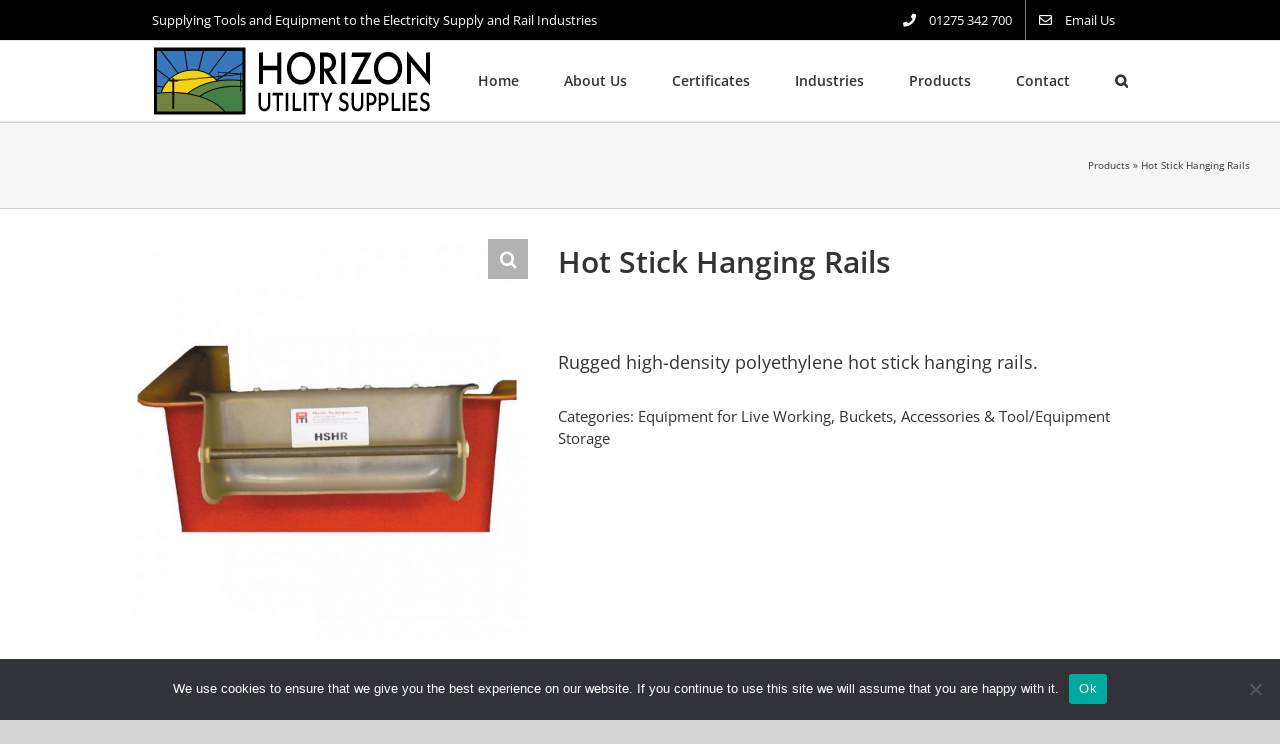

--- FILE ---
content_type: text/html; charset=UTF-8
request_url: https://horizonutilitysupplies.com/product/hot-stick-hanging-rails/
body_size: 28095
content:
<!DOCTYPE html>
<html class="avada-html-layout-wide avada-html-header-position-top avada-is-100-percent-template" lang="en-GB" prefix="og: http://ogp.me/ns# fb: http://ogp.me/ns/fb#">
<head>
	<meta http-equiv="X-UA-Compatible" content="IE=edge" />
	<meta http-equiv="Content-Type" content="text/html; charset=utf-8"/>
	<meta name="viewport" content="width=device-width, initial-scale=1" />
	<meta name='robots' content='index, follow, max-image-preview:large, max-snippet:-1, max-video-preview:-1' />

	<!-- This site is optimized with the Yoast SEO plugin v26.8 - https://yoast.com/product/yoast-seo-wordpress/ -->
	<title>Hot Stick Hanging Rails - Horizon Utility Supplies Ltd</title>
	<link rel="canonical" href="https://horizonutilitysupplies.com/product/hot-stick-hanging-rails/" />
	<meta property="og:locale" content="en_GB" />
	<meta property="og:type" content="article" />
	<meta property="og:title" content="Hot Stick Hanging Rails - Horizon Utility Supplies Ltd" />
	<meta property="og:description" content="Rugged high-density polyethylene hot stick hanging rails." />
	<meta property="og:url" content="https://horizonutilitysupplies.com/product/hot-stick-hanging-rails/" />
	<meta property="og:site_name" content="Horizon Utility Supplies Ltd" />
	<meta property="article:modified_time" content="2021-04-28T11:25:17+00:00" />
	<meta property="og:image" content="https://horizonutilitysupplies.com/wp-content/uploads/2020/04/Hot-Stick-Hanging-Rails.jpg" />
	<meta property="og:image:width" content="1080" />
	<meta property="og:image:height" content="1080" />
	<meta property="og:image:type" content="image/jpeg" />
	<meta name="twitter:card" content="summary_large_image" />
	<script type="application/ld+json" class="yoast-schema-graph">{"@context":"https://schema.org","@graph":[{"@type":"WebPage","@id":"https://horizonutilitysupplies.com/product/hot-stick-hanging-rails/","url":"https://horizonutilitysupplies.com/product/hot-stick-hanging-rails/","name":"Hot Stick Hanging Rails - Horizon Utility Supplies Ltd","isPartOf":{"@id":"https://horizonutilitysupplies.com/#website"},"primaryImageOfPage":{"@id":"https://horizonutilitysupplies.com/product/hot-stick-hanging-rails/#primaryimage"},"image":{"@id":"https://horizonutilitysupplies.com/product/hot-stick-hanging-rails/#primaryimage"},"thumbnailUrl":"https://horizonutilitysupplies.com/wp-content/uploads/2020/04/Hot-Stick-Hanging-Rails.jpg","datePublished":"2020-04-07T14:02:47+00:00","dateModified":"2021-04-28T11:25:17+00:00","breadcrumb":{"@id":"https://horizonutilitysupplies.com/product/hot-stick-hanging-rails/#breadcrumb"},"inLanguage":"en-GB","potentialAction":[{"@type":"ReadAction","target":["https://horizonutilitysupplies.com/product/hot-stick-hanging-rails/"]}]},{"@type":"ImageObject","inLanguage":"en-GB","@id":"https://horizonutilitysupplies.com/product/hot-stick-hanging-rails/#primaryimage","url":"https://horizonutilitysupplies.com/wp-content/uploads/2020/04/Hot-Stick-Hanging-Rails.jpg","contentUrl":"https://horizonutilitysupplies.com/wp-content/uploads/2020/04/Hot-Stick-Hanging-Rails.jpg","width":1080,"height":1080,"caption":"Hot-Stick-Hanging-Rails"},{"@type":"BreadcrumbList","@id":"https://horizonutilitysupplies.com/product/hot-stick-hanging-rails/#breadcrumb","itemListElement":[{"@type":"ListItem","position":1,"name":"Products","item":"https://horizonutilitysupplies.com/shop/"},{"@type":"ListItem","position":2,"name":"Hot Stick Hanging Rails"}]},{"@type":"WebSite","@id":"https://horizonutilitysupplies.com/#website","url":"https://horizonutilitysupplies.com/","name":"Horizon Utility Supplies Ltd","description":"Supplying Tools and Equipment to the Electricity Supply and Rail Industries","publisher":{"@id":"https://horizonutilitysupplies.com/#organization"},"potentialAction":[{"@type":"SearchAction","target":{"@type":"EntryPoint","urlTemplate":"https://horizonutilitysupplies.com/?s={search_term_string}"},"query-input":{"@type":"PropertyValueSpecification","valueRequired":true,"valueName":"search_term_string"}}],"inLanguage":"en-GB"},{"@type":"Organization","@id":"https://horizonutilitysupplies.com/#organization","name":"Horizon Utility Supplies Ltd","url":"https://horizonutilitysupplies.com/","logo":{"@type":"ImageObject","inLanguage":"en-GB","@id":"https://horizonutilitysupplies.com/#/schema/logo/image/","url":"https://horizonutilitysupplies.com/wp-content/uploads/2019/10/Horizon-Logo.png","contentUrl":"https://horizonutilitysupplies.com/wp-content/uploads/2019/10/Horizon-Logo.png","width":281,"height":70,"caption":"Horizon Utility Supplies Ltd"},"image":{"@id":"https://horizonutilitysupplies.com/#/schema/logo/image/"},"sameAs":["https://www.linkedin.com/company/horizon-utility-supplies-ltd","https://www.youtube.com/channel/UCDecPIRqhGTjqnaMixh8TgQ"]}]}</script>
	<!-- / Yoast SEO plugin. -->


<link rel='dns-prefetch' href='//www.googletagmanager.com' />
<link rel="alternate" type="application/rss+xml" title="Horizon Utility Supplies Ltd &raquo; Feed" href="https://horizonutilitysupplies.com/feed/" />
<link rel="alternate" type="application/rss+xml" title="Horizon Utility Supplies Ltd &raquo; Comments Feed" href="https://horizonutilitysupplies.com/comments/feed/" />
								<link rel="icon" href="https://horizonutilitysupplies.com/wp-content/uploads/2019/10/Favicon-32.png" type="image/png" />
		
					<!-- Apple Touch Icon -->
						<link rel="apple-touch-icon" sizes="180x180" href="https://horizonutilitysupplies.com/wp-content/uploads/2019/10/Favicon-114.png" type="image/png">
		
					<!-- Android Icon -->
						<link rel="icon" sizes="192x192" href="https://horizonutilitysupplies.com/wp-content/uploads/2019/10/Favicon-57.png" type="image/png">
		
					<!-- MS Edge Icon -->
						<meta name="msapplication-TileImage" content="https://horizonutilitysupplies.com/wp-content/uploads/2019/10/Favicon-72.png" type="image/png">
				<link rel="alternate" title="oEmbed (JSON)" type="application/json+oembed" href="https://horizonutilitysupplies.com/wp-json/oembed/1.0/embed?url=https%3A%2F%2Fhorizonutilitysupplies.com%2Fproduct%2Fhot-stick-hanging-rails%2F" />
<link rel="alternate" title="oEmbed (XML)" type="text/xml+oembed" href="https://horizonutilitysupplies.com/wp-json/oembed/1.0/embed?url=https%3A%2F%2Fhorizonutilitysupplies.com%2Fproduct%2Fhot-stick-hanging-rails%2F&#038;format=xml" />
					<meta name="description" content="Rugged polyethylene construction for reliable, field proven service. Promotes rapid access to storage and retrieval of hot sticks, cutters and other tools. Ultraviolet inhibitor protects from sunlight degradation. Carries multiple tools on rigid ¾” diameter PVC rod, and conveniently hangs inside or outside the bucket."/>
				
		<meta property="og:locale" content="en_GB"/>
		<meta property="og:type" content="article"/>
		<meta property="og:site_name" content="Horizon Utility Supplies Ltd"/>
		<meta property="og:title" content="Hot Stick Hanging Rails - Horizon Utility Supplies Ltd"/>
				<meta property="og:description" content="Rugged polyethylene construction for reliable, field proven service. Promotes rapid access to storage and retrieval of hot sticks, cutters and other tools. Ultraviolet inhibitor protects from sunlight degradation. Carries multiple tools on rigid ¾” diameter PVC rod, and conveniently hangs inside or outside the bucket."/>
				<meta property="og:url" content="https://horizonutilitysupplies.com/product/hot-stick-hanging-rails/"/>
													<meta property="article:modified_time" content="2021-04-28T11:25:17+00:00"/>
											<meta property="og:image" content="https://horizonutilitysupplies.com/wp-content/uploads/2020/04/Hot-Stick-Hanging-Rails.jpg"/>
		<meta property="og:image:width" content="1080"/>
		<meta property="og:image:height" content="1080"/>
		<meta property="og:image:type" content="image/jpeg"/>
				<style id='wp-img-auto-sizes-contain-inline-css' type='text/css'>
img:is([sizes=auto i],[sizes^="auto," i]){contain-intrinsic-size:3000px 1500px}
/*# sourceURL=wp-img-auto-sizes-contain-inline-css */
</style>
<style id='wp-emoji-styles-inline-css' type='text/css'>

	img.wp-smiley, img.emoji {
		display: inline !important;
		border: none !important;
		box-shadow: none !important;
		height: 1em !important;
		width: 1em !important;
		margin: 0 0.07em !important;
		vertical-align: -0.1em !important;
		background: none !important;
		padding: 0 !important;
	}
/*# sourceURL=wp-emoji-styles-inline-css */
</style>
<link rel='stylesheet' id='me-spr-block-styles-css' href='https://horizonutilitysupplies.com/wp-content/plugins/simple-post-redirect//css/block-styles.min.css?ver=6.9' type='text/css' media='all' />
<link rel='stylesheet' id='cookie-notice-front-css' href='https://horizonutilitysupplies.com/wp-content/plugins/cookie-notice/css/front.min.css?ver=2.5.11' type='text/css' media='all' />
<link rel='stylesheet' id='photoswipe-css' href='https://horizonutilitysupplies.com/wp-content/plugins/woocommerce/assets/css/photoswipe/photoswipe.min.css?ver=10.4.3' type='text/css' media='all' />
<link rel='stylesheet' id='photoswipe-default-skin-css' href='https://horizonutilitysupplies.com/wp-content/plugins/woocommerce/assets/css/photoswipe/default-skin/default-skin.min.css?ver=10.4.3' type='text/css' media='all' />
<style id='woocommerce-inline-inline-css' type='text/css'>
.woocommerce form .form-row .required { visibility: visible; }
/*# sourceURL=woocommerce-inline-inline-css */
</style>
<link rel='stylesheet' id='fusion-dynamic-css-css' href='https://horizonutilitysupplies.com/wp-content/uploads/fusion-styles/796cbd1f5338f32a589016125591f3b7.min.css?ver=3.14.2' type='text/css' media='all' />
<script type="text/javascript" id="cookie-notice-front-js-before">
/* <![CDATA[ */
var cnArgs = {"ajaxUrl":"https:\/\/horizonutilitysupplies.com\/wp-admin\/admin-ajax.php","nonce":"8063e9cd2e","hideEffect":"fade","position":"bottom","onScroll":false,"onScrollOffset":100,"onClick":false,"cookieName":"cookie_notice_accepted","cookieTime":2592000,"cookieTimeRejected":2592000,"globalCookie":false,"redirection":false,"cache":true,"revokeCookies":false,"revokeCookiesOpt":"automatic"};

//# sourceURL=cookie-notice-front-js-before
/* ]]> */
</script>
<script type="text/javascript" src="https://horizonutilitysupplies.com/wp-content/plugins/cookie-notice/js/front.min.js?ver=2.5.11" id="cookie-notice-front-js"></script>
<script type="text/javascript" src="https://horizonutilitysupplies.com/wp-includes/js/jquery/jquery.min.js?ver=3.7.1" id="jquery-core-js"></script>
<script type="text/javascript" src="https://horizonutilitysupplies.com/wp-includes/js/jquery/jquery-migrate.min.js?ver=3.4.1" id="jquery-migrate-js"></script>
<script type="text/javascript" src="https://horizonutilitysupplies.com/wp-content/plugins/woocommerce/assets/js/zoom/jquery.zoom.min.js?ver=1.7.21-wc.10.4.3" id="wc-zoom-js" defer="defer" data-wp-strategy="defer"></script>
<script type="text/javascript" src="https://horizonutilitysupplies.com/wp-content/plugins/woocommerce/assets/js/flexslider/jquery.flexslider.min.js?ver=2.7.2-wc.10.4.3" id="wc-flexslider-js" defer="defer" data-wp-strategy="defer"></script>
<script type="text/javascript" src="https://horizonutilitysupplies.com/wp-content/plugins/woocommerce/assets/js/photoswipe/photoswipe.min.js?ver=4.1.1-wc.10.4.3" id="wc-photoswipe-js" defer="defer" data-wp-strategy="defer"></script>
<script type="text/javascript" src="https://horizonutilitysupplies.com/wp-content/plugins/woocommerce/assets/js/photoswipe/photoswipe-ui-default.min.js?ver=4.1.1-wc.10.4.3" id="wc-photoswipe-ui-default-js" defer="defer" data-wp-strategy="defer"></script>
<script type="text/javascript" id="wc-single-product-js-extra">
/* <![CDATA[ */
var wc_single_product_params = {"i18n_required_rating_text":"Please select a rating","i18n_rating_options":["1 of 5 stars","2 of 5 stars","3 of 5 stars","4 of 5 stars","5 of 5 stars"],"i18n_product_gallery_trigger_text":"View full-screen image gallery","review_rating_required":"yes","flexslider":{"rtl":false,"animation":"slide","smoothHeight":true,"directionNav":true,"controlNav":"thumbnails","slideshow":false,"animationSpeed":500,"animationLoop":false,"allowOneSlide":false,"prevText":"\u003Ci class=\"awb-icon-angle-left\"\u003E\u003C/i\u003E","nextText":"\u003Ci class=\"awb-icon-angle-right\"\u003E\u003C/i\u003E"},"zoom_enabled":"1","zoom_options":[],"photoswipe_enabled":"1","photoswipe_options":{"shareEl":false,"closeOnScroll":false,"history":false,"hideAnimationDuration":0,"showAnimationDuration":0},"flexslider_enabled":"1"};
//# sourceURL=wc-single-product-js-extra
/* ]]> */
</script>
<script type="text/javascript" src="https://horizonutilitysupplies.com/wp-content/plugins/woocommerce/assets/js/frontend/single-product.min.js?ver=10.4.3" id="wc-single-product-js" defer="defer" data-wp-strategy="defer"></script>
<script type="text/javascript" src="https://horizonutilitysupplies.com/wp-content/plugins/woocommerce/assets/js/jquery-blockui/jquery.blockUI.min.js?ver=2.7.0-wc.10.4.3" id="wc-jquery-blockui-js" defer="defer" data-wp-strategy="defer"></script>
<script type="text/javascript" src="https://horizonutilitysupplies.com/wp-content/plugins/woocommerce/assets/js/js-cookie/js.cookie.min.js?ver=2.1.4-wc.10.4.3" id="wc-js-cookie-js" defer="defer" data-wp-strategy="defer"></script>
<script type="text/javascript" id="woocommerce-js-extra">
/* <![CDATA[ */
var woocommerce_params = {"ajax_url":"/wp-admin/admin-ajax.php","wc_ajax_url":"/?wc-ajax=%%endpoint%%","i18n_password_show":"Show password","i18n_password_hide":"Hide password"};
//# sourceURL=woocommerce-js-extra
/* ]]> */
</script>
<script type="text/javascript" src="https://horizonutilitysupplies.com/wp-content/plugins/woocommerce/assets/js/frontend/woocommerce.min.js?ver=10.4.3" id="woocommerce-js" defer="defer" data-wp-strategy="defer"></script>
<link rel="https://api.w.org/" href="https://horizonutilitysupplies.com/wp-json/" /><link rel="alternate" title="JSON" type="application/json" href="https://horizonutilitysupplies.com/wp-json/wp/v2/product/2239" /><link rel="EditURI" type="application/rsd+xml" title="RSD" href="https://horizonutilitysupplies.com/xmlrpc.php?rsd" />
<meta name="generator" content="WordPress 6.9" />
<meta name="generator" content="WooCommerce 10.4.3" />
<link rel='shortlink' href='https://horizonutilitysupplies.com/?p=2239' />
<meta name="generator" content="Site Kit by Google 1.171.0" /><style type="text/css" id="css-fb-visibility">@media screen and (max-width: 640px){.fusion-no-small-visibility{display:none !important;}body .sm-text-align-center{text-align:center !important;}body .sm-text-align-left{text-align:left !important;}body .sm-text-align-right{text-align:right !important;}body .sm-text-align-justify{text-align:justify !important;}body .sm-flex-align-center{justify-content:center !important;}body .sm-flex-align-flex-start{justify-content:flex-start !important;}body .sm-flex-align-flex-end{justify-content:flex-end !important;}body .sm-mx-auto{margin-left:auto !important;margin-right:auto !important;}body .sm-ml-auto{margin-left:auto !important;}body .sm-mr-auto{margin-right:auto !important;}body .fusion-absolute-position-small{position:absolute;width:100%;}.awb-sticky.awb-sticky-small{ position: sticky; top: var(--awb-sticky-offset,0); }}@media screen and (min-width: 641px) and (max-width: 1024px){.fusion-no-medium-visibility{display:none !important;}body .md-text-align-center{text-align:center !important;}body .md-text-align-left{text-align:left !important;}body .md-text-align-right{text-align:right !important;}body .md-text-align-justify{text-align:justify !important;}body .md-flex-align-center{justify-content:center !important;}body .md-flex-align-flex-start{justify-content:flex-start !important;}body .md-flex-align-flex-end{justify-content:flex-end !important;}body .md-mx-auto{margin-left:auto !important;margin-right:auto !important;}body .md-ml-auto{margin-left:auto !important;}body .md-mr-auto{margin-right:auto !important;}body .fusion-absolute-position-medium{position:absolute;width:100%;}.awb-sticky.awb-sticky-medium{ position: sticky; top: var(--awb-sticky-offset,0); }}@media screen and (min-width: 1025px){.fusion-no-large-visibility{display:none !important;}body .lg-text-align-center{text-align:center !important;}body .lg-text-align-left{text-align:left !important;}body .lg-text-align-right{text-align:right !important;}body .lg-text-align-justify{text-align:justify !important;}body .lg-flex-align-center{justify-content:center !important;}body .lg-flex-align-flex-start{justify-content:flex-start !important;}body .lg-flex-align-flex-end{justify-content:flex-end !important;}body .lg-mx-auto{margin-left:auto !important;margin-right:auto !important;}body .lg-ml-auto{margin-left:auto !important;}body .lg-mr-auto{margin-right:auto !important;}body .fusion-absolute-position-large{position:absolute;width:100%;}.awb-sticky.awb-sticky-large{ position: sticky; top: var(--awb-sticky-offset,0); }}</style>	<noscript><style>.woocommerce-product-gallery{ opacity: 1 !important; }</style></noscript>
	<style type="text/css">.recentcomments a{display:inline !important;padding:0 !important;margin:0 !important;}</style><meta name="generator" content="Powered by Slider Revolution 6.7.38 - responsive, Mobile-Friendly Slider Plugin for WordPress with comfortable drag and drop interface." />
<script>function setREVStartSize(e){
			//window.requestAnimationFrame(function() {
				window.RSIW = window.RSIW===undefined ? window.innerWidth : window.RSIW;
				window.RSIH = window.RSIH===undefined ? window.innerHeight : window.RSIH;
				try {
					var pw = document.getElementById(e.c).parentNode.offsetWidth,
						newh;
					pw = pw===0 || isNaN(pw) || (e.l=="fullwidth" || e.layout=="fullwidth") ? window.RSIW : pw;
					e.tabw = e.tabw===undefined ? 0 : parseInt(e.tabw);
					e.thumbw = e.thumbw===undefined ? 0 : parseInt(e.thumbw);
					e.tabh = e.tabh===undefined ? 0 : parseInt(e.tabh);
					e.thumbh = e.thumbh===undefined ? 0 : parseInt(e.thumbh);
					e.tabhide = e.tabhide===undefined ? 0 : parseInt(e.tabhide);
					e.thumbhide = e.thumbhide===undefined ? 0 : parseInt(e.thumbhide);
					e.mh = e.mh===undefined || e.mh=="" || e.mh==="auto" ? 0 : parseInt(e.mh,0);
					if(e.layout==="fullscreen" || e.l==="fullscreen")
						newh = Math.max(e.mh,window.RSIH);
					else{
						e.gw = Array.isArray(e.gw) ? e.gw : [e.gw];
						for (var i in e.rl) if (e.gw[i]===undefined || e.gw[i]===0) e.gw[i] = e.gw[i-1];
						e.gh = e.el===undefined || e.el==="" || (Array.isArray(e.el) && e.el.length==0)? e.gh : e.el;
						e.gh = Array.isArray(e.gh) ? e.gh : [e.gh];
						for (var i in e.rl) if (e.gh[i]===undefined || e.gh[i]===0) e.gh[i] = e.gh[i-1];
											
						var nl = new Array(e.rl.length),
							ix = 0,
							sl;
						e.tabw = e.tabhide>=pw ? 0 : e.tabw;
						e.thumbw = e.thumbhide>=pw ? 0 : e.thumbw;
						e.tabh = e.tabhide>=pw ? 0 : e.tabh;
						e.thumbh = e.thumbhide>=pw ? 0 : e.thumbh;
						for (var i in e.rl) nl[i] = e.rl[i]<window.RSIW ? 0 : e.rl[i];
						sl = nl[0];
						for (var i in nl) if (sl>nl[i] && nl[i]>0) { sl = nl[i]; ix=i;}
						var m = pw>(e.gw[ix]+e.tabw+e.thumbw) ? 1 : (pw-(e.tabw+e.thumbw)) / (e.gw[ix]);
						newh =  (e.gh[ix] * m) + (e.tabh + e.thumbh);
					}
					var el = document.getElementById(e.c);
					if (el!==null && el) el.style.height = newh+"px";
					el = document.getElementById(e.c+"_wrapper");
					if (el!==null && el) {
						el.style.height = newh+"px";
						el.style.display = "block";
					}
				} catch(e){
					console.log("Failure at Presize of Slider:" + e)
				}
			//});
		  };</script>
		<script type="text/javascript">
			var doc = document.documentElement;
			doc.setAttribute( 'data-useragent', navigator.userAgent );
		</script>
		<!-- Google tag (gtag.js) -->
<script async src="https://www.googletagmanager.com/gtag/js?id=G-HDJ18GQ66L"></script>
<script>
  window.dataLayer = window.dataLayer || [];
  function gtag(){dataLayer.push(arguments);}
  gtag('js', new Date());

  gtag('config', 'G-HDJ18GQ66L');
</script>
	<link rel='stylesheet' id='wc-blocks-style-css' href='https://horizonutilitysupplies.com/wp-content/plugins/woocommerce/assets/client/blocks/wc-blocks.css?ver=wc-10.4.3' type='text/css' media='all' />
<style id='global-styles-inline-css' type='text/css'>
:root{--wp--preset--aspect-ratio--square: 1;--wp--preset--aspect-ratio--4-3: 4/3;--wp--preset--aspect-ratio--3-4: 3/4;--wp--preset--aspect-ratio--3-2: 3/2;--wp--preset--aspect-ratio--2-3: 2/3;--wp--preset--aspect-ratio--16-9: 16/9;--wp--preset--aspect-ratio--9-16: 9/16;--wp--preset--color--black: #000000;--wp--preset--color--cyan-bluish-gray: #abb8c3;--wp--preset--color--white: #ffffff;--wp--preset--color--pale-pink: #f78da7;--wp--preset--color--vivid-red: #cf2e2e;--wp--preset--color--luminous-vivid-orange: #ff6900;--wp--preset--color--luminous-vivid-amber: #fcb900;--wp--preset--color--light-green-cyan: #7bdcb5;--wp--preset--color--vivid-green-cyan: #00d084;--wp--preset--color--pale-cyan-blue: #8ed1fc;--wp--preset--color--vivid-cyan-blue: #0693e3;--wp--preset--color--vivid-purple: #9b51e0;--wp--preset--color--awb-color-1: #ffffff;--wp--preset--color--awb-color-2: #f6f6f6;--wp--preset--color--awb-color-3: #ebeaea;--wp--preset--color--awb-color-4: #ffd300;--wp--preset--color--awb-color-5: #ffc107;--wp--preset--color--awb-color-6: #747474;--wp--preset--color--awb-color-7: #333333;--wp--preset--color--awb-color-8: #000000;--wp--preset--color--awb-color-custom-10: #65bc7b;--wp--preset--color--awb-color-custom-11: #e0dede;--wp--preset--color--awb-color-custom-12: rgba(235,234,234,0.8);--wp--preset--color--awb-color-custom-13: #f9f9f9;--wp--preset--color--awb-color-custom-14: #bebdbd;--wp--preset--color--awb-color-custom-15: #e8e8e8;--wp--preset--color--awb-color-custom-1: #3977bb;--wp--preset--gradient--vivid-cyan-blue-to-vivid-purple: linear-gradient(135deg,rgb(6,147,227) 0%,rgb(155,81,224) 100%);--wp--preset--gradient--light-green-cyan-to-vivid-green-cyan: linear-gradient(135deg,rgb(122,220,180) 0%,rgb(0,208,130) 100%);--wp--preset--gradient--luminous-vivid-amber-to-luminous-vivid-orange: linear-gradient(135deg,rgb(252,185,0) 0%,rgb(255,105,0) 100%);--wp--preset--gradient--luminous-vivid-orange-to-vivid-red: linear-gradient(135deg,rgb(255,105,0) 0%,rgb(207,46,46) 100%);--wp--preset--gradient--very-light-gray-to-cyan-bluish-gray: linear-gradient(135deg,rgb(238,238,238) 0%,rgb(169,184,195) 100%);--wp--preset--gradient--cool-to-warm-spectrum: linear-gradient(135deg,rgb(74,234,220) 0%,rgb(151,120,209) 20%,rgb(207,42,186) 40%,rgb(238,44,130) 60%,rgb(251,105,98) 80%,rgb(254,248,76) 100%);--wp--preset--gradient--blush-light-purple: linear-gradient(135deg,rgb(255,206,236) 0%,rgb(152,150,240) 100%);--wp--preset--gradient--blush-bordeaux: linear-gradient(135deg,rgb(254,205,165) 0%,rgb(254,45,45) 50%,rgb(107,0,62) 100%);--wp--preset--gradient--luminous-dusk: linear-gradient(135deg,rgb(255,203,112) 0%,rgb(199,81,192) 50%,rgb(65,88,208) 100%);--wp--preset--gradient--pale-ocean: linear-gradient(135deg,rgb(255,245,203) 0%,rgb(182,227,212) 50%,rgb(51,167,181) 100%);--wp--preset--gradient--electric-grass: linear-gradient(135deg,rgb(202,248,128) 0%,rgb(113,206,126) 100%);--wp--preset--gradient--midnight: linear-gradient(135deg,rgb(2,3,129) 0%,rgb(40,116,252) 100%);--wp--preset--font-size--small: 11.25px;--wp--preset--font-size--medium: 20px;--wp--preset--font-size--large: 22.5px;--wp--preset--font-size--x-large: 42px;--wp--preset--font-size--normal: 15px;--wp--preset--font-size--xlarge: 30px;--wp--preset--font-size--huge: 45px;--wp--preset--spacing--20: 0.44rem;--wp--preset--spacing--30: 0.67rem;--wp--preset--spacing--40: 1rem;--wp--preset--spacing--50: 1.5rem;--wp--preset--spacing--60: 2.25rem;--wp--preset--spacing--70: 3.38rem;--wp--preset--spacing--80: 5.06rem;--wp--preset--shadow--natural: 6px 6px 9px rgba(0, 0, 0, 0.2);--wp--preset--shadow--deep: 12px 12px 50px rgba(0, 0, 0, 0.4);--wp--preset--shadow--sharp: 6px 6px 0px rgba(0, 0, 0, 0.2);--wp--preset--shadow--outlined: 6px 6px 0px -3px rgb(255, 255, 255), 6px 6px rgb(0, 0, 0);--wp--preset--shadow--crisp: 6px 6px 0px rgb(0, 0, 0);}:where(.is-layout-flex){gap: 0.5em;}:where(.is-layout-grid){gap: 0.5em;}body .is-layout-flex{display: flex;}.is-layout-flex{flex-wrap: wrap;align-items: center;}.is-layout-flex > :is(*, div){margin: 0;}body .is-layout-grid{display: grid;}.is-layout-grid > :is(*, div){margin: 0;}:where(.wp-block-columns.is-layout-flex){gap: 2em;}:where(.wp-block-columns.is-layout-grid){gap: 2em;}:where(.wp-block-post-template.is-layout-flex){gap: 1.25em;}:where(.wp-block-post-template.is-layout-grid){gap: 1.25em;}.has-black-color{color: var(--wp--preset--color--black) !important;}.has-cyan-bluish-gray-color{color: var(--wp--preset--color--cyan-bluish-gray) !important;}.has-white-color{color: var(--wp--preset--color--white) !important;}.has-pale-pink-color{color: var(--wp--preset--color--pale-pink) !important;}.has-vivid-red-color{color: var(--wp--preset--color--vivid-red) !important;}.has-luminous-vivid-orange-color{color: var(--wp--preset--color--luminous-vivid-orange) !important;}.has-luminous-vivid-amber-color{color: var(--wp--preset--color--luminous-vivid-amber) !important;}.has-light-green-cyan-color{color: var(--wp--preset--color--light-green-cyan) !important;}.has-vivid-green-cyan-color{color: var(--wp--preset--color--vivid-green-cyan) !important;}.has-pale-cyan-blue-color{color: var(--wp--preset--color--pale-cyan-blue) !important;}.has-vivid-cyan-blue-color{color: var(--wp--preset--color--vivid-cyan-blue) !important;}.has-vivid-purple-color{color: var(--wp--preset--color--vivid-purple) !important;}.has-black-background-color{background-color: var(--wp--preset--color--black) !important;}.has-cyan-bluish-gray-background-color{background-color: var(--wp--preset--color--cyan-bluish-gray) !important;}.has-white-background-color{background-color: var(--wp--preset--color--white) !important;}.has-pale-pink-background-color{background-color: var(--wp--preset--color--pale-pink) !important;}.has-vivid-red-background-color{background-color: var(--wp--preset--color--vivid-red) !important;}.has-luminous-vivid-orange-background-color{background-color: var(--wp--preset--color--luminous-vivid-orange) !important;}.has-luminous-vivid-amber-background-color{background-color: var(--wp--preset--color--luminous-vivid-amber) !important;}.has-light-green-cyan-background-color{background-color: var(--wp--preset--color--light-green-cyan) !important;}.has-vivid-green-cyan-background-color{background-color: var(--wp--preset--color--vivid-green-cyan) !important;}.has-pale-cyan-blue-background-color{background-color: var(--wp--preset--color--pale-cyan-blue) !important;}.has-vivid-cyan-blue-background-color{background-color: var(--wp--preset--color--vivid-cyan-blue) !important;}.has-vivid-purple-background-color{background-color: var(--wp--preset--color--vivid-purple) !important;}.has-black-border-color{border-color: var(--wp--preset--color--black) !important;}.has-cyan-bluish-gray-border-color{border-color: var(--wp--preset--color--cyan-bluish-gray) !important;}.has-white-border-color{border-color: var(--wp--preset--color--white) !important;}.has-pale-pink-border-color{border-color: var(--wp--preset--color--pale-pink) !important;}.has-vivid-red-border-color{border-color: var(--wp--preset--color--vivid-red) !important;}.has-luminous-vivid-orange-border-color{border-color: var(--wp--preset--color--luminous-vivid-orange) !important;}.has-luminous-vivid-amber-border-color{border-color: var(--wp--preset--color--luminous-vivid-amber) !important;}.has-light-green-cyan-border-color{border-color: var(--wp--preset--color--light-green-cyan) !important;}.has-vivid-green-cyan-border-color{border-color: var(--wp--preset--color--vivid-green-cyan) !important;}.has-pale-cyan-blue-border-color{border-color: var(--wp--preset--color--pale-cyan-blue) !important;}.has-vivid-cyan-blue-border-color{border-color: var(--wp--preset--color--vivid-cyan-blue) !important;}.has-vivid-purple-border-color{border-color: var(--wp--preset--color--vivid-purple) !important;}.has-vivid-cyan-blue-to-vivid-purple-gradient-background{background: var(--wp--preset--gradient--vivid-cyan-blue-to-vivid-purple) !important;}.has-light-green-cyan-to-vivid-green-cyan-gradient-background{background: var(--wp--preset--gradient--light-green-cyan-to-vivid-green-cyan) !important;}.has-luminous-vivid-amber-to-luminous-vivid-orange-gradient-background{background: var(--wp--preset--gradient--luminous-vivid-amber-to-luminous-vivid-orange) !important;}.has-luminous-vivid-orange-to-vivid-red-gradient-background{background: var(--wp--preset--gradient--luminous-vivid-orange-to-vivid-red) !important;}.has-very-light-gray-to-cyan-bluish-gray-gradient-background{background: var(--wp--preset--gradient--very-light-gray-to-cyan-bluish-gray) !important;}.has-cool-to-warm-spectrum-gradient-background{background: var(--wp--preset--gradient--cool-to-warm-spectrum) !important;}.has-blush-light-purple-gradient-background{background: var(--wp--preset--gradient--blush-light-purple) !important;}.has-blush-bordeaux-gradient-background{background: var(--wp--preset--gradient--blush-bordeaux) !important;}.has-luminous-dusk-gradient-background{background: var(--wp--preset--gradient--luminous-dusk) !important;}.has-pale-ocean-gradient-background{background: var(--wp--preset--gradient--pale-ocean) !important;}.has-electric-grass-gradient-background{background: var(--wp--preset--gradient--electric-grass) !important;}.has-midnight-gradient-background{background: var(--wp--preset--gradient--midnight) !important;}.has-small-font-size{font-size: var(--wp--preset--font-size--small) !important;}.has-medium-font-size{font-size: var(--wp--preset--font-size--medium) !important;}.has-large-font-size{font-size: var(--wp--preset--font-size--large) !important;}.has-x-large-font-size{font-size: var(--wp--preset--font-size--x-large) !important;}
/*# sourceURL=global-styles-inline-css */
</style>
<style id='wp-block-library-inline-css' type='text/css'>
:root{--wp-block-synced-color:#7a00df;--wp-block-synced-color--rgb:122,0,223;--wp-bound-block-color:var(--wp-block-synced-color);--wp-editor-canvas-background:#ddd;--wp-admin-theme-color:#007cba;--wp-admin-theme-color--rgb:0,124,186;--wp-admin-theme-color-darker-10:#006ba1;--wp-admin-theme-color-darker-10--rgb:0,107,160.5;--wp-admin-theme-color-darker-20:#005a87;--wp-admin-theme-color-darker-20--rgb:0,90,135;--wp-admin-border-width-focus:2px}@media (min-resolution:192dpi){:root{--wp-admin-border-width-focus:1.5px}}.wp-element-button{cursor:pointer}:root .has-very-light-gray-background-color{background-color:#eee}:root .has-very-dark-gray-background-color{background-color:#313131}:root .has-very-light-gray-color{color:#eee}:root .has-very-dark-gray-color{color:#313131}:root .has-vivid-green-cyan-to-vivid-cyan-blue-gradient-background{background:linear-gradient(135deg,#00d084,#0693e3)}:root .has-purple-crush-gradient-background{background:linear-gradient(135deg,#34e2e4,#4721fb 50%,#ab1dfe)}:root .has-hazy-dawn-gradient-background{background:linear-gradient(135deg,#faaca8,#dad0ec)}:root .has-subdued-olive-gradient-background{background:linear-gradient(135deg,#fafae1,#67a671)}:root .has-atomic-cream-gradient-background{background:linear-gradient(135deg,#fdd79a,#004a59)}:root .has-nightshade-gradient-background{background:linear-gradient(135deg,#330968,#31cdcf)}:root .has-midnight-gradient-background{background:linear-gradient(135deg,#020381,#2874fc)}:root{--wp--preset--font-size--normal:16px;--wp--preset--font-size--huge:42px}.has-regular-font-size{font-size:1em}.has-larger-font-size{font-size:2.625em}.has-normal-font-size{font-size:var(--wp--preset--font-size--normal)}.has-huge-font-size{font-size:var(--wp--preset--font-size--huge)}.has-text-align-center{text-align:center}.has-text-align-left{text-align:left}.has-text-align-right{text-align:right}.has-fit-text{white-space:nowrap!important}#end-resizable-editor-section{display:none}.aligncenter{clear:both}.items-justified-left{justify-content:flex-start}.items-justified-center{justify-content:center}.items-justified-right{justify-content:flex-end}.items-justified-space-between{justify-content:space-between}.screen-reader-text{border:0;clip-path:inset(50%);height:1px;margin:-1px;overflow:hidden;padding:0;position:absolute;width:1px;word-wrap:normal!important}.screen-reader-text:focus{background-color:#ddd;clip-path:none;color:#444;display:block;font-size:1em;height:auto;left:5px;line-height:normal;padding:15px 23px 14px;text-decoration:none;top:5px;width:auto;z-index:100000}html :where(.has-border-color){border-style:solid}html :where([style*=border-top-color]){border-top-style:solid}html :where([style*=border-right-color]){border-right-style:solid}html :where([style*=border-bottom-color]){border-bottom-style:solid}html :where([style*=border-left-color]){border-left-style:solid}html :where([style*=border-width]){border-style:solid}html :where([style*=border-top-width]){border-top-style:solid}html :where([style*=border-right-width]){border-right-style:solid}html :where([style*=border-bottom-width]){border-bottom-style:solid}html :where([style*=border-left-width]){border-left-style:solid}html :where(img[class*=wp-image-]){height:auto;max-width:100%}:where(figure){margin:0 0 1em}html :where(.is-position-sticky){--wp-admin--admin-bar--position-offset:var(--wp-admin--admin-bar--height,0px)}@media screen and (max-width:600px){html :where(.is-position-sticky){--wp-admin--admin-bar--position-offset:0px}}
/*wp_block_styles_on_demand_placeholder:697e197d0c537*/
/*# sourceURL=wp-block-library-inline-css */
</style>
<style id='wp-block-library-theme-inline-css' type='text/css'>
.wp-block-audio :where(figcaption){color:#555;font-size:13px;text-align:center}.is-dark-theme .wp-block-audio :where(figcaption){color:#ffffffa6}.wp-block-audio{margin:0 0 1em}.wp-block-code{border:1px solid #ccc;border-radius:4px;font-family:Menlo,Consolas,monaco,monospace;padding:.8em 1em}.wp-block-embed :where(figcaption){color:#555;font-size:13px;text-align:center}.is-dark-theme .wp-block-embed :where(figcaption){color:#ffffffa6}.wp-block-embed{margin:0 0 1em}.blocks-gallery-caption{color:#555;font-size:13px;text-align:center}.is-dark-theme .blocks-gallery-caption{color:#ffffffa6}:root :where(.wp-block-image figcaption){color:#555;font-size:13px;text-align:center}.is-dark-theme :root :where(.wp-block-image figcaption){color:#ffffffa6}.wp-block-image{margin:0 0 1em}.wp-block-pullquote{border-bottom:4px solid;border-top:4px solid;color:currentColor;margin-bottom:1.75em}.wp-block-pullquote :where(cite),.wp-block-pullquote :where(footer),.wp-block-pullquote__citation{color:currentColor;font-size:.8125em;font-style:normal;text-transform:uppercase}.wp-block-quote{border-left:.25em solid;margin:0 0 1.75em;padding-left:1em}.wp-block-quote cite,.wp-block-quote footer{color:currentColor;font-size:.8125em;font-style:normal;position:relative}.wp-block-quote:where(.has-text-align-right){border-left:none;border-right:.25em solid;padding-left:0;padding-right:1em}.wp-block-quote:where(.has-text-align-center){border:none;padding-left:0}.wp-block-quote.is-large,.wp-block-quote.is-style-large,.wp-block-quote:where(.is-style-plain){border:none}.wp-block-search .wp-block-search__label{font-weight:700}.wp-block-search__button{border:1px solid #ccc;padding:.375em .625em}:where(.wp-block-group.has-background){padding:1.25em 2.375em}.wp-block-separator.has-css-opacity{opacity:.4}.wp-block-separator{border:none;border-bottom:2px solid;margin-left:auto;margin-right:auto}.wp-block-separator.has-alpha-channel-opacity{opacity:1}.wp-block-separator:not(.is-style-wide):not(.is-style-dots){width:100px}.wp-block-separator.has-background:not(.is-style-dots){border-bottom:none;height:1px}.wp-block-separator.has-background:not(.is-style-wide):not(.is-style-dots){height:2px}.wp-block-table{margin:0 0 1em}.wp-block-table td,.wp-block-table th{word-break:normal}.wp-block-table :where(figcaption){color:#555;font-size:13px;text-align:center}.is-dark-theme .wp-block-table :where(figcaption){color:#ffffffa6}.wp-block-video :where(figcaption){color:#555;font-size:13px;text-align:center}.is-dark-theme .wp-block-video :where(figcaption){color:#ffffffa6}.wp-block-video{margin:0 0 1em}:root :where(.wp-block-template-part.has-background){margin-bottom:0;margin-top:0;padding:1.25em 2.375em}
/*# sourceURL=/wp-includes/css/dist/block-library/theme.min.css */
</style>
<style id='classic-theme-styles-inline-css' type='text/css'>
/*! This file is auto-generated */
.wp-block-button__link{color:#fff;background-color:#32373c;border-radius:9999px;box-shadow:none;text-decoration:none;padding:calc(.667em + 2px) calc(1.333em + 2px);font-size:1.125em}.wp-block-file__button{background:#32373c;color:#fff;text-decoration:none}
/*# sourceURL=/wp-includes/css/classic-themes.min.css */
</style>
<link rel='stylesheet' id='rs-plugin-settings-css' href='//horizonutilitysupplies.com/wp-content/plugins/revslider/sr6/assets/css/rs6.css?ver=6.7.38' type='text/css' media='all' />
<style id='rs-plugin-settings-inline-css' type='text/css'>
#rs-demo-id {}
/*# sourceURL=rs-plugin-settings-inline-css */
</style>
<meta name="generator" content="WP Rocket 3.20.2" data-wpr-features="wpr_preload_links" /></head>

<body class="wp-singular product-template-default single single-product postid-2239 wp-theme-Avada theme-Avada cookies-not-set woocommerce woocommerce-page woocommerce-no-js fusion-image-hovers fusion-pagination-sizing fusion-button_type-flat fusion-button_span-no fusion-button_gradient-linear avada-image-rollover-circle-yes avada-image-rollover-yes avada-image-rollover-direction-left fusion-body ltr fusion-sticky-header no-tablet-sticky-header no-mobile-sticky-header no-mobile-totop avada-has-rev-slider-styles fusion-disable-outline fusion-sub-menu-fade mobile-logo-pos-left layout-wide-mode avada-has-boxed-modal-shadow- layout-scroll-offset-full avada-has-zero-margin-offset-top fusion-top-header menu-text-align-center fusion-woo-product-design-classic fusion-woo-shop-page-columns-5 fusion-woo-related-columns-5 fusion-woo-archive-page-columns-5 fusion-woocommerce-equal-heights woo-tabs-horizontal woo-sale-badge-circle woo-outofstock-badge-top_bar mobile-menu-design-modern fusion-show-pagination-text fusion-header-layout-v3 avada-responsive avada-footer-fx-none avada-menu-highlight-style-textcolor fusion-search-form-classic fusion-main-menu-search-dropdown fusion-avatar-square avada-dropdown-styles avada-blog-layout-grid avada-blog-archive-layout-grid avada-header-shadow-no avada-menu-icon-position-left avada-has-megamenu-shadow avada-has-mainmenu-dropdown-divider avada-has-header-100-width avada-has-mobile-menu-search avada-has-main-nav-search-icon avada-has-100-footer avada-has-breadcrumb-mobile-hidden avada-has-titlebar-bar_and_content avada-has-pagination-width_height avada-flyout-menu-direction-fade avada-ec-views-v1" data-awb-post-id="2239">
		<a class="skip-link screen-reader-text" href="#content">Skip to content</a>

	<div data-rocket-location-hash="1bedd667ccdb0f2ae6123868cb70086e" id="boxed-wrapper">
		
		<div data-rocket-location-hash="c748e83a99a8efa38397a49b963eb39a" id="wrapper" class="fusion-wrapper">
			<div data-rocket-location-hash="30e21cd0d1ab48664f94f36d4ec80340" id="home" style="position:relative;top:-1px;"></div>
							
					
			<header data-rocket-location-hash="6a3c4ea792bfdd798d2d351fb8fd07c9" class="fusion-header-wrapper">
				<div class="fusion-header-v3 fusion-logo-alignment fusion-logo-left fusion-sticky-menu- fusion-sticky-logo-1 fusion-mobile-logo-1  fusion-mobile-menu-design-modern">
					
<div class="fusion-secondary-header">
	<div class="fusion-row">
					<div class="fusion-alignleft">
				<div class="fusion-contact-info"><span class="fusion-contact-info-phone-number">Supplying Tools and Equipment to the Electricity Supply and Rail Industries</span></div>			</div>
							<div class="fusion-alignright">
				<nav class="fusion-secondary-menu" role="navigation" aria-label="Secondary Menu"><ul id="menu-top-menu" class="menu"><li  id="menu-item-26"  class="menu-item menu-item-type-custom menu-item-object-custom menu-item-26"  data-item-id="26"><a  href="tel:00441275342700" class="fusion-flex-link fusion-textcolor-highlight"><span class="fusion-megamenu-icon"><i class="glyphicon fa-phone fas" aria-hidden="true"></i></span><span class="menu-text">01275 342 700</span></a></li><li  id="menu-item-27"  class="menu-item menu-item-type-custom menu-item-object-custom menu-item-27"  data-item-id="27"><a  href="mailto:contactus@hor-i-zon.com" class="fusion-flex-link fusion-textcolor-highlight"><span class="fusion-megamenu-icon"><i class="glyphicon fa-envelope far" aria-hidden="true"></i></span><span class="menu-text">Email Us</span></a></li></ul></nav><nav class="fusion-mobile-nav-holder fusion-mobile-menu-text-align-left" aria-label="Secondary Mobile Menu"></nav>			</div>
			</div>
</div>
<div class="fusion-header-sticky-height"></div>
<div class="fusion-header">
	<div class="fusion-row">
					<div class="fusion-logo" data-margin-top="5px" data-margin-bottom="5px" data-margin-left="0px" data-margin-right="0px">
			<a class="fusion-logo-link"  href="https://horizonutilitysupplies.com/" >

						<!-- standard logo -->
			<img src="https://horizonutilitysupplies.com/wp-content/uploads/2019/10/Horizon-Logo.png" srcset="https://horizonutilitysupplies.com/wp-content/uploads/2019/10/Horizon-Logo.png 1x, https://horizonutilitysupplies.com/wp-content/uploads/2019/10/Horizon-Logo-Retina.png 2x" width="281" height="70" style="max-height:70px;height:auto;" alt="Horizon Utility Supplies Ltd Logo" data-retina_logo_url="https://horizonutilitysupplies.com/wp-content/uploads/2019/10/Horizon-Logo-Retina.png" class="fusion-standard-logo" />

											<!-- mobile logo -->
				<img src="https://horizonutilitysupplies.com/wp-content/uploads/2019/10/Horizon-Logo.png" srcset="https://horizonutilitysupplies.com/wp-content/uploads/2019/10/Horizon-Logo.png 1x, https://horizonutilitysupplies.com/wp-content/uploads/2019/10/Horizon-Logo-Retina.png 2x" width="281" height="70" style="max-height:70px;height:auto;" alt="Horizon Utility Supplies Ltd Logo" data-retina_logo_url="https://horizonutilitysupplies.com/wp-content/uploads/2019/10/Horizon-Logo-Retina.png" class="fusion-mobile-logo" />
			
											<!-- sticky header logo -->
				<img src="https://horizonutilitysupplies.com/wp-content/uploads/2019/10/Horizon-Logo.png" srcset="https://horizonutilitysupplies.com/wp-content/uploads/2019/10/Horizon-Logo.png 1x, https://horizonutilitysupplies.com/wp-content/uploads/2019/10/Horizon-Logo-Retina.png 2x" width="281" height="70" style="max-height:70px;height:auto;" alt="Horizon Utility Supplies Ltd Logo" data-retina_logo_url="https://horizonutilitysupplies.com/wp-content/uploads/2019/10/Horizon-Logo-Retina.png" class="fusion-sticky-logo" />
					</a>
		</div>		<nav class="fusion-main-menu" aria-label="Main Menu"><ul id="menu-main-menu" class="fusion-menu"><li  id="menu-item-1643"  class="menu-item menu-item-type-post_type menu-item-object-page menu-item-home menu-item-1643"  data-item-id="1643"><a  href="https://horizonutilitysupplies.com/" class="fusion-textcolor-highlight"><span class="menu-text">Home</span></a></li><li  id="menu-item-1719"  class="menu-item menu-item-type-post_type menu-item-object-page menu-item-has-children menu-item-1719 fusion-dropdown-menu"  data-item-id="1719"><a  href="https://horizonutilitysupplies.com/about-us/" class="fusion-textcolor-highlight"><span class="menu-text">About Us</span></a><ul class="sub-menu"><li  id="menu-item-1653"  class="menu-item menu-item-type-post_type menu-item-object-page menu-item-1653 fusion-dropdown-submenu" ><a  href="https://horizonutilitysupplies.com/news/" class="fusion-textcolor-highlight"><span>News</span></a></li></ul></li><li  id="menu-item-2812"  class="menu-item menu-item-type-post_type menu-item-object-page menu-item-2812"  data-item-id="2812"><a  href="https://horizonutilitysupplies.com/about-us/certificates/" class="fusion-textcolor-highlight"><span class="menu-text">Certificates</span></a></li><li  id="menu-item-20"  class="menu-item menu-item-type-custom menu-item-object-custom menu-item-has-children menu-item-20 fusion-dropdown-menu"  data-item-id="20"><a  href="#" class="fusion-textcolor-highlight"><span class="menu-text">Industries</span></a><ul class="sub-menu"><li  id="menu-item-4003"  class="menu-item menu-item-type-post_type menu-item-object-page menu-item-4003 fusion-dropdown-submenu" ><a  href="https://horizonutilitysupplies.com/electricity-supply/" class="fusion-textcolor-highlight"><span>Electricity Supply</span></a></li><li  id="menu-item-4578"  class="menu-item menu-item-type-post_type menu-item-object-page menu-item-4578 fusion-dropdown-submenu" ><a  href="https://horizonutilitysupplies.com/emergency-services/" class="fusion-textcolor-highlight"><span>Lighting &#038; Emergency Services</span></a></li><li  id="menu-item-3989"  class="menu-item menu-item-type-post_type menu-item-object-page menu-item-3989 fusion-dropdown-submenu" ><a  href="https://horizonutilitysupplies.com/rail/" class="fusion-textcolor-highlight"><span>Rail</span></a></li></ul></li><li  id="menu-item-1727"  class="menu-item menu-item-type-post_type menu-item-object-page menu-item-1727"  data-item-id="1727"><a  href="https://horizonutilitysupplies.com/products/" class="fusion-textcolor-highlight"><span class="menu-text">Products</span></a></li><li  id="menu-item-2800"  class="menu-item menu-item-type-post_type menu-item-object-page menu-item-2800"  data-item-id="2800"><a  href="https://horizonutilitysupplies.com/contact-us/" class="fusion-textcolor-highlight"><span class="menu-text">Contact</span></a></li><li class="fusion-custom-menu-item fusion-main-menu-search"><a class="fusion-main-menu-icon" href="#" aria-label="Search" data-title="Search" title="Search" role="button" aria-expanded="false"></a><div class="fusion-custom-menu-item-contents">		<form role="search" class="searchform fusion-search-form  fusion-live-search fusion-search-form-classic" method="get" action="https://horizonutilitysupplies.com/">
			<div class="fusion-search-form-content">

				
				<div class="fusion-search-field search-field">
					<label><span class="screen-reader-text">Search for:</span>
													<input type="search" class="s fusion-live-search-input" name="s" id="fusion-live-search-input-0" autocomplete="off" placeholder="Search..." required aria-required="true" aria-label="Search..."/>
											</label>
				</div>
				<div class="fusion-search-button search-button">
					<input type="submit" class="fusion-search-submit searchsubmit" aria-label="Search" value="&#xf002;" />
										<div class="fusion-slider-loading"></div>
									</div>

				
			</div>


							<div class="fusion-search-results-wrapper"><div class="fusion-search-results"></div></div>
			
		</form>
		</div></li></ul></nav><div class="fusion-mobile-navigation"><ul id="menu-main-menu-1" class="fusion-mobile-menu"><li   class="menu-item menu-item-type-post_type menu-item-object-page menu-item-home menu-item-1643"  data-item-id="1643"><a  href="https://horizonutilitysupplies.com/" class="fusion-textcolor-highlight"><span class="menu-text">Home</span></a></li><li   class="menu-item menu-item-type-post_type menu-item-object-page menu-item-has-children menu-item-1719 fusion-dropdown-menu"  data-item-id="1719"><a  href="https://horizonutilitysupplies.com/about-us/" class="fusion-textcolor-highlight"><span class="menu-text">About Us</span></a><ul class="sub-menu"><li   class="menu-item menu-item-type-post_type menu-item-object-page menu-item-1653 fusion-dropdown-submenu" ><a  href="https://horizonutilitysupplies.com/news/" class="fusion-textcolor-highlight"><span>News</span></a></li></ul></li><li   class="menu-item menu-item-type-post_type menu-item-object-page menu-item-2812"  data-item-id="2812"><a  href="https://horizonutilitysupplies.com/about-us/certificates/" class="fusion-textcolor-highlight"><span class="menu-text">Certificates</span></a></li><li   class="menu-item menu-item-type-custom menu-item-object-custom menu-item-has-children menu-item-20 fusion-dropdown-menu"  data-item-id="20"><a  href="#" class="fusion-textcolor-highlight"><span class="menu-text">Industries</span></a><ul class="sub-menu"><li   class="menu-item menu-item-type-post_type menu-item-object-page menu-item-4003 fusion-dropdown-submenu" ><a  href="https://horizonutilitysupplies.com/electricity-supply/" class="fusion-textcolor-highlight"><span>Electricity Supply</span></a></li><li   class="menu-item menu-item-type-post_type menu-item-object-page menu-item-4578 fusion-dropdown-submenu" ><a  href="https://horizonutilitysupplies.com/emergency-services/" class="fusion-textcolor-highlight"><span>Lighting &#038; Emergency Services</span></a></li><li   class="menu-item menu-item-type-post_type menu-item-object-page menu-item-3989 fusion-dropdown-submenu" ><a  href="https://horizonutilitysupplies.com/rail/" class="fusion-textcolor-highlight"><span>Rail</span></a></li></ul></li><li   class="menu-item menu-item-type-post_type menu-item-object-page menu-item-1727"  data-item-id="1727"><a  href="https://horizonutilitysupplies.com/products/" class="fusion-textcolor-highlight"><span class="menu-text">Products</span></a></li><li   class="menu-item menu-item-type-post_type menu-item-object-page menu-item-2800"  data-item-id="2800"><a  href="https://horizonutilitysupplies.com/contact-us/" class="fusion-textcolor-highlight"><span class="menu-text">Contact</span></a></li></ul></div>	<div class="fusion-mobile-menu-icons">
							<a href="#" class="fusion-icon awb-icon-bars" aria-label="Toggle mobile menu" aria-expanded="false"></a>
		
					<a href="#" class="fusion-icon awb-icon-search" aria-label="Toggle mobile search"></a>
		
		
			</div>

<nav class="fusion-mobile-nav-holder fusion-mobile-menu-text-align-left" aria-label="Main Menu Mobile"></nav>

		
<div class="fusion-clearfix"></div>
<div class="fusion-mobile-menu-search">
			<form role="search" class="searchform fusion-search-form  fusion-live-search fusion-search-form-classic" method="get" action="https://horizonutilitysupplies.com/">
			<div class="fusion-search-form-content">

				
				<div class="fusion-search-field search-field">
					<label><span class="screen-reader-text">Search for:</span>
													<input type="search" class="s fusion-live-search-input" name="s" id="fusion-live-search-input-1" autocomplete="off" placeholder="Search..." required aria-required="true" aria-label="Search..."/>
											</label>
				</div>
				<div class="fusion-search-button search-button">
					<input type="submit" class="fusion-search-submit searchsubmit" aria-label="Search" value="&#xf002;" />
										<div class="fusion-slider-loading"></div>
									</div>

				
			</div>


							<div class="fusion-search-results-wrapper"><div class="fusion-search-results"></div></div>
			
		</form>
		</div>
			</div>
</div>
				</div>
				<div class="fusion-clearfix"></div>
			</header>
								
							<div data-rocket-location-hash="ae09952dcb51da4b7e7510d1894525f4" id="sliders-container" class="fusion-slider-visibility">
					</div>
				
					
							
			<section data-rocket-location-hash="976aa7e7668c262d80fc7d06da9e28a6" class="avada-page-titlebar-wrapper" aria-label="Page Title Bar">
	<div class="fusion-page-title-bar fusion-page-title-bar-none fusion-page-title-bar-left">
		<div class="fusion-page-title-row">
			<div class="fusion-page-title-wrapper">
				<div class="fusion-page-title-captions">

					
					
				</div>

															<div class="fusion-page-title-secondary">
							<nav class="fusion-breadcrumbs awb-yoast-breadcrumbs" aria-label="Breadcrumb"><span><span><a href="https://horizonutilitysupplies.com/shop/">Products</a></span> » <span class="breadcrumb_last" aria-current="page">Hot Stick Hanging Rails</span></span></nav>						</div>
									
			</div>
		</div>
	</div>
</section>

						<main data-rocket-location-hash="227c32242a1a73c6f5de3d1dee8147e2" id="main" class="clearfix width-100">
				<div class="fusion-row" style="max-width:100%;">

			<div class="woocommerce-container">
			<section id="content" class="" style="width: 100%;">
		
					
			<div class="woocommerce-notices-wrapper"></div><div id="product-2239" class="product type-product post-2239 status-publish first instock product_cat-equipment-for-live-working product_cat-buckets-accessories-tool-equipment-storage has-post-thumbnail shipping-taxable product-type-simple product-grid-view">

	<div class="avada-single-product-gallery-wrapper avada-product-images-global">
<div class="woocommerce-product-gallery woocommerce-product-gallery--with-images woocommerce-product-gallery--columns-6 images" data-columns="6" style="opacity: 0; transition: opacity .25s ease-in-out;">
	<div class="woocommerce-product-gallery__wrapper">
		<div data-thumb="https://horizonutilitysupplies.com/wp-content/uploads/2020/04/Hot-Stick-Hanging-Rails-100x100.jpg" data-thumb-alt="Hot-Stick-Hanging-Rails" data-thumb-srcset="https://horizonutilitysupplies.com/wp-content/uploads/2020/04/Hot-Stick-Hanging-Rails-66x66.jpg 66w, https://horizonutilitysupplies.com/wp-content/uploads/2020/04/Hot-Stick-Hanging-Rails-100x100.jpg 100w, https://horizonutilitysupplies.com/wp-content/uploads/2020/04/Hot-Stick-Hanging-Rails-150x150.jpg 150w, https://horizonutilitysupplies.com/wp-content/uploads/2020/04/Hot-Stick-Hanging-Rails-200x200.jpg 200w, https://horizonutilitysupplies.com/wp-content/uploads/2020/04/Hot-Stick-Hanging-Rails-300x300.jpg 300w, https://horizonutilitysupplies.com/wp-content/uploads/2020/04/Hot-Stick-Hanging-Rails-400x400.jpg 400w, https://horizonutilitysupplies.com/wp-content/uploads/2020/04/Hot-Stick-Hanging-Rails-500x500.jpg 500w, https://horizonutilitysupplies.com/wp-content/uploads/2020/04/Hot-Stick-Hanging-Rails-600x600.jpg 600w, https://horizonutilitysupplies.com/wp-content/uploads/2020/04/Hot-Stick-Hanging-Rails-768x768.jpg 768w, https://horizonutilitysupplies.com/wp-content/uploads/2020/04/Hot-Stick-Hanging-Rails-1024x1024.jpg 1024w, https://horizonutilitysupplies.com/wp-content/uploads/2020/04/Hot-Stick-Hanging-Rails.jpg 1080w"  data-thumb-sizes="(max-width: 100px) 100vw, 100px" class="woocommerce-product-gallery__image"><a href="https://horizonutilitysupplies.com/wp-content/uploads/2020/04/Hot-Stick-Hanging-Rails.jpg"><img width="500" height="500" src="https://horizonutilitysupplies.com/wp-content/uploads/2020/04/Hot-Stick-Hanging-Rails-500x500.jpg" class="wp-post-image" alt="Hot-Stick-Hanging-Rails" data-caption="" data-src="https://horizonutilitysupplies.com/wp-content/uploads/2020/04/Hot-Stick-Hanging-Rails.jpg" data-large_image="https://horizonutilitysupplies.com/wp-content/uploads/2020/04/Hot-Stick-Hanging-Rails.jpg" data-large_image_width="1080" data-large_image_height="1080" decoding="async" fetchpriority="high" srcset="https://horizonutilitysupplies.com/wp-content/uploads/2020/04/Hot-Stick-Hanging-Rails-66x66.jpg 66w, https://horizonutilitysupplies.com/wp-content/uploads/2020/04/Hot-Stick-Hanging-Rails-100x100.jpg 100w, https://horizonutilitysupplies.com/wp-content/uploads/2020/04/Hot-Stick-Hanging-Rails-150x150.jpg 150w, https://horizonutilitysupplies.com/wp-content/uploads/2020/04/Hot-Stick-Hanging-Rails-200x200.jpg 200w, https://horizonutilitysupplies.com/wp-content/uploads/2020/04/Hot-Stick-Hanging-Rails-300x300.jpg 300w, https://horizonutilitysupplies.com/wp-content/uploads/2020/04/Hot-Stick-Hanging-Rails-400x400.jpg 400w, https://horizonutilitysupplies.com/wp-content/uploads/2020/04/Hot-Stick-Hanging-Rails-500x500.jpg 500w, https://horizonutilitysupplies.com/wp-content/uploads/2020/04/Hot-Stick-Hanging-Rails-600x600.jpg 600w, https://horizonutilitysupplies.com/wp-content/uploads/2020/04/Hot-Stick-Hanging-Rails-768x768.jpg 768w, https://horizonutilitysupplies.com/wp-content/uploads/2020/04/Hot-Stick-Hanging-Rails-1024x1024.jpg 1024w, https://horizonutilitysupplies.com/wp-content/uploads/2020/04/Hot-Stick-Hanging-Rails.jpg 1080w" sizes="(max-width: 500px) 100vw, 500px" /></a></div>	</div>
</div>
</div>

	<div class="summary entry-summary">
		<div class="summary-container"><h1 itemprop="name" class="product_title entry-title">Hot Stick Hanging Rails</h1>
<p class="price"></p>
<div class="avada-availability">
	</div>
<div class="product-border fusion-separator sep-none"></div>

<div class="post-content woocommerce-product-details__short-description">
	<h3>Rugged high-density polyethylene hot stick hanging rails.</h3>
</div>
<div class="product_meta">

	
	
	<span class="posted_in">Categories: <a href="https://horizonutilitysupplies.com/product-category/equipment-for-live-working/" rel="tag">Equipment for Live Working</a>, <a href="https://horizonutilitysupplies.com/product-category/equipment-for-live-working/buckets-accessories-tool-equipment-storage/" rel="tag">Buckets, Accessories &amp; Tool/Equipment Storage</a></span>
	
	
</div>
</div>	</div>

	
	<div class="woocommerce-tabs wc-tabs-wrapper">
		<ul class="tabs wc-tabs" role="tablist">
							<li role="presentation" class="description_tab" id="tab-title-description">
					<a href="#tab-description" role="tab" aria-controls="tab-description">
						Product Information					</a>
				</li>
							<li role="presentation" class="tech-specs_tab" id="tab-title-tech-specs">
					<a href="#tab-tech-specs" role="tab" aria-controls="tab-tech-specs">
						Technical Specifications					</a>
				</li>
							<li role="presentation" class="global_1_tab" id="tab-title-global_1">
					<a href="#tab-global_1" role="tab" aria-controls="tab-global_1">
						Enquire Now					</a>
				</li>
					</ul>
					<div class="woocommerce-Tabs-panel woocommerce-Tabs-panel--description panel entry-content wc-tab" id="tab-description" role="tabpanel" aria-labelledby="tab-title-description">
				
<div class="post-content">
	
	<p>Rugged polyethylene construction for reliable, field proven service. Promotes rapid access to storage and retrieval of hot sticks, cutters and other tools. Ultraviolet inhibitor protects from sunlight degradation. Carries multiple tools on rigid ¾” diameter PVC rod, and conveniently hangs inside or outside the bucket.</p>
</div>
			</div>
					<div class="woocommerce-Tabs-panel woocommerce-Tabs-panel--tech-specs panel entry-content wc-tab" id="tab-tech-specs" role="tabpanel" aria-labelledby="tab-title-tech-specs">
				<h3>Technical Specifications</h3>
<div class="table-1">
<table width="100%">
<tbody>
<tr>
<td><strong>CAT NO</strong></td>
<td><strong>DESCRIPTION</strong></td>
</tr>
<tr>
<td><strong>HSHR</strong></td>
<td>Hot stick hanging rail for standard buckets</td>
</tr>
<tr>
<td><strong>HSHR-1</strong></td>
<td>Hot stick hanging rail &#8211; inside mount</td>
</tr>
<tr>
<td><strong>HSHR-E</strong></td>
<td>Hot stick hanging rail with extended brackets for buckets with crush guard</td>
</tr>
</tbody>
</table>
</div>
			</div>
					<div class="woocommerce-Tabs-panel woocommerce-Tabs-panel--global_1 panel entry-content wc-tab" id="tab-global_1" role="tabpanel" aria-labelledby="tab-title-global_1">
				
<div class="wpcf7 no-js" id="wpcf7-f1565-p2239-o2" lang="en-GB" dir="ltr" data-wpcf7-id="1565">
<div class="screen-reader-response"><p role="status" aria-live="polite"></p> <ul></ul></div>
<form action="/product/hot-stick-hanging-rails/#wpcf7-f1565-p2239-o2" method="post">
<fieldset class="hidden-fields-container"><input type="hidden" name="_wpcf7" value="1565" /><input type="hidden" name="_wpcf7_version" value="6.1.4" /><input type="hidden" name="_wpcf7_locale" value="en_GB" /><input type="hidden" name="_wpcf7_unit_tag" value="wpcf7-f1565-p2239-o2" /><input type="hidden" name="_wpcf7_container_post" value="2239" /><input type="hidden" name="_wpcf7_posted_data_hash" value="" /><input type="hidden" name="_wpcf7dtx_version" value="5.0.4" />
</fieldset>
<h2>Enquire about this product
</h2>
<div class="fusion-one-half one_half fusion-layout-column fusion-spacing-yes">
	<p>Your Name* <span class="wpcf7-form-control-wrap" data-name="your-name"><input size="40" maxlength="400" class="wpcf7-form-control wpcf7-text wpcf7-validates-as-required" value="" type="text" name="your-name" /></span>
	</p>
</div>
<div class="fusion-one-half one_half fusion-layout-column fusion-spacing-yes fusion-column-last">
	<p>Your Email* <span class="wpcf7-form-control-wrap" data-name="your-email"><input size="40" maxlength="400" class="wpcf7-form-control wpcf7-email wpcf7-validates-as-required wpcf7-text wpcf7-validates-as-email" value="" type="email" name="your-email" /></span>
	</p>
</div>
<div class="fusion-one-half one_half fusion-layout-column fusion-spacing-yes">
	<p>Your Telephone Number <span class="wpcf7-form-control-wrap" data-name="your-tel"><input size="40" maxlength="400" class="wpcf7-form-control wpcf7-text" value="" type="text" name="your-tel" /></span>
	</p>
</div>
<div class="fusion-one-half one_half fusion-layout-column fusion-spacing-yes fusion-column-last">
	<p>Organisation Name <span class="wpcf7-form-control-wrap" data-name="your-organisation"><input size="40" maxlength="400" class="wpcf7-form-control wpcf7-text wpcf7-validates-as-required" value="" type="text" name="your-organisation" /></span>
	</p>
</div>
<span class="wpcf7-form-control-wrap product-name" data-name="product-name"><input type="hidden" name="product-name" class="wpcf7-form-control wpcf7-hidden wpcf7dtx wpcf7dtx-hidden" value="Hot Stick Hanging Rails"></span>
<div class="fusion-one-full one_full fusion-layout-column fusion-spacing-yes">
	<p>Your Message <span class="wpcf7-form-control-wrap" data-name="your-message"><textarea cols="40" rows="10" maxlength="2000" class="wpcf7-form-control wpcf7-textarea" name="your-message"></textarea></span>
	</p>
</div>
<div class="fusion-one-full one_full fusion-layout-column fusion-spacing-yes">
	<p>Please prove you're not a robot
	</p>
	<p><span class="wpcf7-form-control-wrap" data-name="quiz-267"><label><span class="wpcf7-quiz-label">Which comes first in the alphabet, D or Q?</span> <input size="40" class="wpcf7-form-control wpcf7-quiz" type="text" name="quiz-267" /></label><input type="hidden" name="_wpcf7_quiz_answer_quiz-267" value="dbc1c9c2f1816aa0e5bac0bc4fa7e773" /></span>
	</p>
</div>
<p><input class="wpcf7-form-control wpcf7-submit has-spinner" type="submit" value="Send" />
</p><div class="fusion-alert alert custom alert-custom fusion-alert-center wpcf7-response-output fusion-alert-capitalize awb-alert-native-link-color alert-dismissable awb-alert-close-boxed" style="--awb-border-size:1px;--awb-border-top-left-radius:0px;--awb-border-top-right-radius:0px;--awb-border-bottom-left-radius:0px;--awb-border-bottom-right-radius:0px" role="alert"><div class="fusion-alert-content-wrapper"><span class="fusion-alert-content"></span></div><button type="button" class="close toggle-alert" data-dismiss="alert" aria-label="Close">&times;</button></div>
</form>
</div>

			</div>
		
			</div>

<div class="fusion-clearfix"></div>

		<ul class="social-share clearfix">
		<li class="facebook">
			<a class="fusion-facebook-sharer-icon" href="https://www.facebook.com/sharer.php?u=https%3A%2F%2Fhorizonutilitysupplies.com%2Fproduct%2Fhot-stick-hanging-rails%2F" target="_blank" rel="noopener noreferrer">
				<i class="fontawesome-icon medium circle-yes awb-icon-facebook" aria-hidden="true"></i>
				<div class="fusion-woo-social-share-text">
					<span>Share On Facebook</span>
				</div>
			</a>
		</li>
		<li class="twitter">
			<a href="https://x.com/intent/post?text=Hot Stick Hanging Rails&amp;url=https%3A%2F%2Fhorizonutilitysupplies.com%2Fproduct%2Fhot-stick-hanging-rails%2F" target="_blank" rel="noopener noreferrer">
				<i class="fontawesome-icon medium circle-yes awb-icon-twitter" aria-hidden="true"></i>
				<div class="fusion-woo-social-share-text">
					<span>Tweet This Product</span>
				</div>
			</a>
		</li>
		<li class="pinterest">
						<a href="http://pinterest.com/pin/create/button/?url=https%3A%2F%2Fhorizonutilitysupplies.com%2Fproduct%2Fhot-stick-hanging-rails%2F&amp;description=Hot%20Stick%20Hanging%20Rails&amp;media=https%3A%2F%2Fhorizonutilitysupplies.com%2Fwp-content%2Fuploads%2F2020%2F04%2FHot-Stick-Hanging-Rails.jpg" target="_blank" rel="noopener noreferrer">
				<i class="fontawesome-icon medium circle-yes awb-icon-pinterest" aria-hidden="true"></i>
				<div class="fusion-woo-social-share-text">
					<span>Pin This Product</span>
				</div>
			</a>
		</li>
		<li class="email">
			<a href="mailto:?subject=Hot%20Stick%20Hanging%20Rails&body=https://horizonutilitysupplies.com/product/hot-stick-hanging-rails/" target="_blank" rel="noopener noreferrer">
				<i class="fontawesome-icon medium circle-yes awb-icon-mail" aria-hidden="true"></i>
				<div class="fusion-woo-social-share-text">
					<span>Email This Product</span>
				</div>
			</a>
		</li>
	</ul>
<div class="fusion-clearfix"></div>
	<section class="related products">

					<h2>Related products</h2>
				<ul class="products clearfix products-5">

			
					<li class="product type-product post-419 status-publish first instock product_cat-equipment-for-live-working product_cat-fibreglass-tools-accessories product_cat-telescopic-slot-together-rods has-post-thumbnail shipping-taxable product-type-simple product-grid-view">
	<div class="fusion-product-wrapper">
<a href="https://horizonutilitysupplies.com/product/hastings-sectional-operating-rods/" class="product-images" aria-label="Hastings Sectional Operating Rods">

<div class="featured-image">
		<img width="500" height="500" src="https://horizonutilitysupplies.com/wp-content/uploads/2019/12/Sectional-Rods-1-500x500.jpg" class="attachment-woocommerce_thumbnail size-woocommerce_thumbnail wp-post-image" alt="Sectional Rods 1" decoding="async" srcset="https://horizonutilitysupplies.com/wp-content/uploads/2019/12/Sectional-Rods-1-66x66.jpg 66w, https://horizonutilitysupplies.com/wp-content/uploads/2019/12/Sectional-Rods-1-100x100.jpg 100w, https://horizonutilitysupplies.com/wp-content/uploads/2019/12/Sectional-Rods-1-150x150.jpg 150w, https://horizonutilitysupplies.com/wp-content/uploads/2019/12/Sectional-Rods-1-200x200.jpg 200w, https://horizonutilitysupplies.com/wp-content/uploads/2019/12/Sectional-Rods-1-300x300.jpg 300w, https://horizonutilitysupplies.com/wp-content/uploads/2019/12/Sectional-Rods-1-400x400.jpg 400w, https://horizonutilitysupplies.com/wp-content/uploads/2019/12/Sectional-Rods-1-500x500.jpg 500w, https://horizonutilitysupplies.com/wp-content/uploads/2019/12/Sectional-Rods-1-600x600.jpg 600w, https://horizonutilitysupplies.com/wp-content/uploads/2019/12/Sectional-Rods-1-700x700.jpg 700w, https://horizonutilitysupplies.com/wp-content/uploads/2019/12/Sectional-Rods-1-768x768.jpg 768w, https://horizonutilitysupplies.com/wp-content/uploads/2019/12/Sectional-Rods-1-800x800.jpg 800w, https://horizonutilitysupplies.com/wp-content/uploads/2019/12/Sectional-Rods-1-1024x1024.jpg 1024w, https://horizonutilitysupplies.com/wp-content/uploads/2019/12/Sectional-Rods-1.jpg 1080w" sizes="(max-width: 500px) 100vw, 500px" />
						<div class="cart-loading"><i class="awb-icon-spinner" aria-hidden="true"></i></div>
			</div>
</a>
<div class="fusion-product-content">
	<div class="product-details">
		<div class="product-details-container">
<h3 class="product-title">
	<a href="https://horizonutilitysupplies.com/product/hastings-sectional-operating-rods/">
		Hastings Sectional Operating Rods	</a>
</h3>
<div class="fusion-price-rating">

		</div>
	</div>
</div>


	<div class="product-buttons">
		<div class="fusion-content-sep sep-double sep-solid"></div>
		<div class="product-buttons-container clearfix">

<a href="https://horizonutilitysupplies.com/product/hastings-sectional-operating-rods/" class="show_details_button" style="float:none;max-width:none;text-align:center;">
	Details</a>


	</div>
	</div>

	</div> </div>
</li>

			
					<li class="product type-product post-2105 status-publish instock product_cat-equipment-for-live-working product_cat-ppe has-post-thumbnail shipping-taxable product-type-simple product-grid-view">
	<div class="fusion-product-wrapper">
<a href="https://horizonutilitysupplies.com/product/salisbury-gloves/" class="product-images" aria-label="Salisbury Gloves">

<div class="featured-image">
		<img width="500" height="500" src="https://horizonutilitysupplies.com/wp-content/uploads/2020/03/Salisbury-Gloves-500x500.jpg" class="attachment-woocommerce_thumbnail size-woocommerce_thumbnail wp-post-image" alt="Salisbury-Gloves" decoding="async" srcset="https://horizonutilitysupplies.com/wp-content/uploads/2020/03/Salisbury-Gloves-66x66.jpg 66w, https://horizonutilitysupplies.com/wp-content/uploads/2020/03/Salisbury-Gloves-100x100.jpg 100w, https://horizonutilitysupplies.com/wp-content/uploads/2020/03/Salisbury-Gloves-150x150.jpg 150w, https://horizonutilitysupplies.com/wp-content/uploads/2020/03/Salisbury-Gloves-200x200.jpg 200w, https://horizonutilitysupplies.com/wp-content/uploads/2020/03/Salisbury-Gloves-300x300.jpg 300w, https://horizonutilitysupplies.com/wp-content/uploads/2020/03/Salisbury-Gloves-400x400.jpg 400w, https://horizonutilitysupplies.com/wp-content/uploads/2020/03/Salisbury-Gloves-500x500.jpg 500w, https://horizonutilitysupplies.com/wp-content/uploads/2020/03/Salisbury-Gloves-600x600.jpg 600w, https://horizonutilitysupplies.com/wp-content/uploads/2020/03/Salisbury-Gloves-768x768.jpg 768w, https://horizonutilitysupplies.com/wp-content/uploads/2020/03/Salisbury-Gloves-1024x1024.jpg 1024w, https://horizonutilitysupplies.com/wp-content/uploads/2020/03/Salisbury-Gloves.jpg 1080w" sizes="(max-width: 500px) 100vw, 500px" />
						<div class="cart-loading"><i class="awb-icon-spinner" aria-hidden="true"></i></div>
			</div>
</a>
<div class="fusion-product-content">
	<div class="product-details">
		<div class="product-details-container">
<h3 class="product-title">
	<a href="https://horizonutilitysupplies.com/product/salisbury-gloves/">
		Salisbury Gloves	</a>
</h3>
<div class="fusion-price-rating">

		</div>
	</div>
</div>


	<div class="product-buttons">
		<div class="fusion-content-sep sep-double sep-solid"></div>
		<div class="product-buttons-container clearfix">

<a href="https://horizonutilitysupplies.com/product/salisbury-gloves/" class="show_details_button" style="float:none;max-width:none;text-align:center;">
	Details</a>


	</div>
	</div>

	</div> </div>
</li>

			
					<li class="product type-product post-433 status-publish instock product_cat-equipment-for-live-working product_cat-ppe product_cat-jointers-equipment has-post-thumbnail shipping-taxable product-type-simple product-grid-view">
	<div class="fusion-product-wrapper">
<a href="https://horizonutilitysupplies.com/product/dielectric-safety-wellingtons/" class="product-images" aria-label="Dielectric Safety Wellingtons">

<div class="featured-image">
		<img width="500" height="500" src="https://horizonutilitysupplies.com/wp-content/uploads/2019/12/Dielectric-Boots-500x500.jpg" class="attachment-woocommerce_thumbnail size-woocommerce_thumbnail wp-post-image" alt="Dielectric Boots" decoding="async" srcset="https://horizonutilitysupplies.com/wp-content/uploads/2019/12/Dielectric-Boots-66x66.jpg 66w, https://horizonutilitysupplies.com/wp-content/uploads/2019/12/Dielectric-Boots-100x100.jpg 100w, https://horizonutilitysupplies.com/wp-content/uploads/2019/12/Dielectric-Boots-150x150.jpg 150w, https://horizonutilitysupplies.com/wp-content/uploads/2019/12/Dielectric-Boots-200x200.jpg 200w, https://horizonutilitysupplies.com/wp-content/uploads/2019/12/Dielectric-Boots-300x300.jpg 300w, https://horizonutilitysupplies.com/wp-content/uploads/2019/12/Dielectric-Boots-400x400.jpg 400w, https://horizonutilitysupplies.com/wp-content/uploads/2019/12/Dielectric-Boots-500x500.jpg 500w, https://horizonutilitysupplies.com/wp-content/uploads/2019/12/Dielectric-Boots-600x600.jpg 600w, https://horizonutilitysupplies.com/wp-content/uploads/2019/12/Dielectric-Boots-700x700.jpg 700w, https://horizonutilitysupplies.com/wp-content/uploads/2019/12/Dielectric-Boots-768x768.jpg 768w, https://horizonutilitysupplies.com/wp-content/uploads/2019/12/Dielectric-Boots-800x800.jpg 800w, https://horizonutilitysupplies.com/wp-content/uploads/2019/12/Dielectric-Boots-1024x1024.jpg 1024w, https://horizonutilitysupplies.com/wp-content/uploads/2019/12/Dielectric-Boots.jpg 1100w" sizes="(max-width: 500px) 100vw, 500px" />
						<div class="cart-loading"><i class="awb-icon-spinner" aria-hidden="true"></i></div>
			</div>
</a>
<div class="fusion-product-content">
	<div class="product-details">
		<div class="product-details-container">
<h3 class="product-title">
	<a href="https://horizonutilitysupplies.com/product/dielectric-safety-wellingtons/">
		Dielectric Safety Wellingtons	</a>
</h3>
<div class="fusion-price-rating">

		</div>
	</div>
</div>


	<div class="product-buttons">
		<div class="fusion-content-sep sep-double sep-solid"></div>
		<div class="product-buttons-container clearfix">

<a href="https://horizonutilitysupplies.com/product/dielectric-safety-wellingtons/" class="show_details_button" style="float:none;max-width:none;text-align:center;">
	Details</a>


	</div>
	</div>

	</div> </div>
</li>

			
					<li class="product type-product post-417 status-publish instock product_cat-equipment-for-live-working product_cat-fibreglass-tools-accessories product_cat-telescopic-slot-together-rods has-post-thumbnail featured shipping-taxable product-type-simple product-grid-view">
	<div class="fusion-product-wrapper">
<a href="https://horizonutilitysupplies.com/product/slot-together-operating-rods/" class="product-images" aria-label="Slot Together Operating Rods">

<div class="featured-image">
		<img width="500" height="500" src="https://horizonutilitysupplies.com/wp-content/uploads/2019/12/Slot-Together-Rods-1-500x500.jpg" class="attachment-woocommerce_thumbnail size-woocommerce_thumbnail wp-post-image" alt="Slot Together Rods 1" decoding="async" srcset="https://horizonutilitysupplies.com/wp-content/uploads/2019/12/Slot-Together-Rods-1-66x66.jpg 66w, https://horizonutilitysupplies.com/wp-content/uploads/2019/12/Slot-Together-Rods-1-100x100.jpg 100w, https://horizonutilitysupplies.com/wp-content/uploads/2019/12/Slot-Together-Rods-1-150x150.jpg 150w, https://horizonutilitysupplies.com/wp-content/uploads/2019/12/Slot-Together-Rods-1-200x200.jpg 200w, https://horizonutilitysupplies.com/wp-content/uploads/2019/12/Slot-Together-Rods-1-300x300.jpg 300w, https://horizonutilitysupplies.com/wp-content/uploads/2019/12/Slot-Together-Rods-1-400x400.jpg 400w, https://horizonutilitysupplies.com/wp-content/uploads/2019/12/Slot-Together-Rods-1-500x500.jpg 500w, https://horizonutilitysupplies.com/wp-content/uploads/2019/12/Slot-Together-Rods-1-600x600.jpg 600w, https://horizonutilitysupplies.com/wp-content/uploads/2019/12/Slot-Together-Rods-1-700x700.jpg 700w, https://horizonutilitysupplies.com/wp-content/uploads/2019/12/Slot-Together-Rods-1-768x768.jpg 768w, https://horizonutilitysupplies.com/wp-content/uploads/2019/12/Slot-Together-Rods-1-800x800.jpg 800w, https://horizonutilitysupplies.com/wp-content/uploads/2019/12/Slot-Together-Rods-1-1024x1024.jpg 1024w, https://horizonutilitysupplies.com/wp-content/uploads/2019/12/Slot-Together-Rods-1.jpg 1080w" sizes="(max-width: 500px) 100vw, 500px" />
						<div class="cart-loading"><i class="awb-icon-spinner" aria-hidden="true"></i></div>
			</div>
</a>
<div class="fusion-product-content">
	<div class="product-details">
		<div class="product-details-container">
<h3 class="product-title">
	<a href="https://horizonutilitysupplies.com/product/slot-together-operating-rods/">
		Slot Together Operating Rods	</a>
</h3>
<div class="fusion-price-rating">

		</div>
	</div>
</div>


	<div class="product-buttons">
		<div class="fusion-content-sep sep-double sep-solid"></div>
		<div class="product-buttons-container clearfix">

<a href="https://horizonutilitysupplies.com/product/slot-together-operating-rods/" class="show_details_button" style="float:none;max-width:none;text-align:center;">
	Details</a>


	</div>
	</div>

	</div> </div>
</li>

			
					<li class="product type-product post-402 status-publish last instock product_cat-equipment-for-live-working product_cat-lighting product_cat-fibreglass-tools-accessories product_cat-pole-heads-adapters-universal-2-pin has-post-thumbnail featured shipping-taxable product-type-simple product-grid-view">
	<div class="fusion-product-wrapper">
<a href="https://horizonutilitysupplies.com/product/wireless-inspection-hd-camera-kit/" class="product-images" aria-label="Wireless Inspection HD Camera Kit">

<div class="featured-image">
		<img width="500" height="500" src="https://horizonutilitysupplies.com/wp-content/uploads/2019/12/Wireless-Inspection-HD-Camera-Kit-1-500x500.jpg" class="attachment-woocommerce_thumbnail size-woocommerce_thumbnail wp-post-image" alt="Wireless Inspection HD Camera Kit 1" decoding="async" srcset="https://horizonutilitysupplies.com/wp-content/uploads/2019/12/Wireless-Inspection-HD-Camera-Kit-1-66x66.jpg 66w, https://horizonutilitysupplies.com/wp-content/uploads/2019/12/Wireless-Inspection-HD-Camera-Kit-1-100x100.jpg 100w, https://horizonutilitysupplies.com/wp-content/uploads/2019/12/Wireless-Inspection-HD-Camera-Kit-1-150x150.jpg 150w, https://horizonutilitysupplies.com/wp-content/uploads/2019/12/Wireless-Inspection-HD-Camera-Kit-1-200x200.jpg 200w, https://horizonutilitysupplies.com/wp-content/uploads/2019/12/Wireless-Inspection-HD-Camera-Kit-1-300x300.jpg 300w, https://horizonutilitysupplies.com/wp-content/uploads/2019/12/Wireless-Inspection-HD-Camera-Kit-1-400x400.jpg 400w, https://horizonutilitysupplies.com/wp-content/uploads/2019/12/Wireless-Inspection-HD-Camera-Kit-1-500x500.jpg 500w, https://horizonutilitysupplies.com/wp-content/uploads/2019/12/Wireless-Inspection-HD-Camera-Kit-1-600x600.jpg 600w, https://horizonutilitysupplies.com/wp-content/uploads/2019/12/Wireless-Inspection-HD-Camera-Kit-1-700x700.jpg 700w, https://horizonutilitysupplies.com/wp-content/uploads/2019/12/Wireless-Inspection-HD-Camera-Kit-1-768x768.jpg 768w, https://horizonutilitysupplies.com/wp-content/uploads/2019/12/Wireless-Inspection-HD-Camera-Kit-1-800x800.jpg 800w, https://horizonutilitysupplies.com/wp-content/uploads/2019/12/Wireless-Inspection-HD-Camera-Kit-1-1024x1024.jpg 1024w, https://horizonutilitysupplies.com/wp-content/uploads/2019/12/Wireless-Inspection-HD-Camera-Kit-1.jpg 1080w" sizes="(max-width: 500px) 100vw, 500px" />
						<div class="cart-loading"><i class="awb-icon-spinner" aria-hidden="true"></i></div>
			</div>
</a>
<div class="fusion-product-content">
	<div class="product-details">
		<div class="product-details-container">
<h3 class="product-title">
	<a href="https://horizonutilitysupplies.com/product/wireless-inspection-hd-camera-kit/">
		Wireless Inspection HD Camera Kit	</a>
</h3>
<div class="fusion-price-rating">

		</div>
	</div>
</div>


	<div class="product-buttons">
		<div class="fusion-content-sep sep-double sep-solid"></div>
		<div class="product-buttons-container clearfix">

<a href="https://horizonutilitysupplies.com/product/wireless-inspection-hd-camera-kit/" class="show_details_button" style="float:none;max-width:none;text-align:center;">
	Details</a>


	</div>
	</div>

	</div> </div>
</li>

			
		</ul>

	</section>
	</div>


		
	
	</section>
</div>

	
						
					</div>  <!-- fusion-row -->
				</main>  <!-- #main -->
				
				
								
					
		<div data-rocket-location-hash="5dcc5e3f3ee8f3912072ac285568195e" class="fusion-footer">
					
	<footer class="fusion-footer-widget-area fusion-widget-area">
		<div class="fusion-row">
			<div class="fusion-columns fusion-columns-3 fusion-widget-area">
				
																									<div class="fusion-column col-lg-4 col-md-4 col-sm-4">
							<section id="text-2" class="fusion-footer-widget-column widget widget_text" style="border-style: solid;border-color:transparent;border-width:0px;"><h4 class="widget-title">Contact Us</h4>			<div class="textwidget"><p><b>Horizon Utility Supplies Ltd</b><br />
Unit 1, Windmill Business Park<br />
Windmill Road<br />
Clevedon<br />
Somerset<br />
BS21 6SR<br />
United Kingdom</p>
<p>Tel: +44 (0)1275 342700<br />
Email: <a href="mailto:contactus@hor-i-zon.com">contactus@hor-i-zon.com</a></p>
</div>
		<div style="clear:both;"></div></section>																					</div>
																										<div class="fusion-column col-lg-4 col-md-4 col-sm-4">
							<section id="social_links-widget-2" class="fusion-footer-widget-column widget social_links"><h4 class="widget-title">Horizon on Social Media</h4>
		<div class="fusion-social-networks">

			<div class="fusion-social-networks-wrapper">
																												
						
																																			<a class="fusion-social-network-icon fusion-tooltip fusion-linkedin awb-icon-linkedin" href="https://www.linkedin.com/company/horizon-utility-supplies-ltd"  data-placement="top" data-title="LinkedIn" data-toggle="tooltip" data-original-title=""  title="LinkedIn" aria-label="LinkedIn" rel="noopener noreferrer" target="_self" style="font-size:16px;color:#bebdbd;"></a>
											
										
																				
						
																																			<a class="fusion-social-network-icon fusion-tooltip fusion-youtube awb-icon-youtube" href="https://www.youtube.com/channel/UCDecPIRqhGTjqnaMixh8TgQ"  data-placement="top" data-title="Youtube" data-toggle="tooltip" data-original-title=""  title="YouTube" aria-label="YouTube" rel="noopener noreferrer" target="_self" style="font-size:16px;color:#bebdbd;"></a>
											
										
				
			</div>
		</div>

		<div style="clear:both;"></div></section>																					</div>
																										<div class="fusion-column fusion-column-last col-lg-4 col-md-4 col-sm-4">
							<section id="nav_menu-2" class="fusion-footer-widget-column widget widget_nav_menu"><h4 class="widget-title">Information</h4><div class="menu-information-container"><ul id="menu-information" class="menu"><li id="menu-item-195" class="menu-item menu-item-type-custom menu-item-object-custom menu-item-195"><a target="_blank" href="https://horizonutilitysupplies.com/wp-content/uploads/2020/06/Horizon-Terms-and-Conditions.pdf">Terms &#038; Conditions</a></li>
<li id="menu-item-5089" class="menu-item menu-item-type-custom menu-item-object-custom menu-item-5089"><a target="_blank" href="https://horizonutilitysupplies.com/documents/Privacy-Policy.pdf">Privacy Policy</a></li>
<li id="menu-item-197" class="menu-item menu-item-type-custom menu-item-object-custom menu-item-197"><a target="_blank" href="https://horizonutilitysupplies.com/documents/Quality-Policy-Statement.pdf">Quality Policy Statement</a></li>
<li id="menu-item-198" class="menu-item menu-item-type-custom menu-item-object-custom menu-item-198"><a target="_blank" href="https://horizonutilitysupplies.com/documents/Environmental-Policy-Statement.pdf">Environmental Policy Statement</a></li>
<li id="menu-item-4133" class="menu-item menu-item-type-custom menu-item-object-custom menu-item-4133"><a target="_blank" href="https://horizonutilitysupplies.com/documents/Carbon-Footprint-Certificate.pdf">Carbon Footprint Certificate</a></li>
<li id="menu-item-4134" class="menu-item menu-item-type-custom menu-item-object-custom menu-item-4134"><a target="_blank" href="https://horizonutilitysupplies.com/documents/Corporate-Social-Responsibility-Policy.pdf">Social Responsibility Statement</a></li>
<li id="menu-item-4135" class="menu-item menu-item-type-custom menu-item-object-custom menu-item-4135"><a target="_blank" href="https://horizonutilitysupplies.com/documents/Health-Safety-Welfare-Policy-Statement.pdf">Health &#038; Safety Policy Statement</a></li>
<li id="menu-item-4136" class="menu-item menu-item-type-custom menu-item-object-custom menu-item-4136"><a target="_blank" href="https://horizonutilitysupplies.com/documents/Sustainability-Policy.pdf">Sustainability Policy Statement</a></li>
</ul></div><div style="clear:both;"></div></section>																					</div>
																																				
				<div class="fusion-clearfix"></div>
			</div> <!-- fusion-columns -->
		</div> <!-- fusion-row -->
	</footer> <!-- fusion-footer-widget-area -->

	
	<footer id="footer" class="fusion-footer-copyright-area">
		<div class="fusion-row">
			<div class="fusion-copyright-content">

				<div class="fusion-copyright-notice">
		<div>
		Copyright Horizon Utility Supplies Ltd | All Rights Reserved | <a href="https://www.aqueous-publishing.co.uk">Website designed and managed by Aqueous</a>	</div>
</div>
<div class="fusion-social-links-footer">
	<div class="fusion-social-networks"><div class="fusion-social-networks-wrapper"><a  class="fusion-social-network-icon fusion-tooltip fusion-linkedin awb-icon-linkedin" style data-placement="top" data-title="LinkedIn" data-toggle="tooltip" title="LinkedIn" href="https://www.linkedin.com/company/horizon-utility-supplies-ltd" target="_blank" rel="noopener noreferrer"><span class="screen-reader-text">LinkedIn</span></a><a  class="fusion-social-network-icon fusion-tooltip fusion-youtube awb-icon-youtube" style data-placement="top" data-title="YouTube" data-toggle="tooltip" title="YouTube" href="https://www.youtube.com/channel/UCDecPIRqhGTjqnaMixh8TgQ" target="_blank" rel="noopener noreferrer"><span class="screen-reader-text">YouTube</span></a></div></div></div>

			</div> <!-- fusion-fusion-copyright-content -->
		</div> <!-- fusion-row -->
	</footer> <!-- #footer -->
		</div> <!-- fusion-footer -->

		
																</div> <!-- wrapper -->
		</div> <!-- #boxed-wrapper -->
				<a class="fusion-one-page-text-link fusion-page-load-link" tabindex="-1" href="#" aria-hidden="true">Page load link</a>

		<div class="avada-footer-scripts">
			<script type="text/javascript">var fusionNavIsCollapsed=function(e){var t,n;window.innerWidth<=e.getAttribute("data-breakpoint")?(e.classList.add("collapse-enabled"),e.classList.remove("awb-menu_desktop"),e.classList.contains("expanded")||window.dispatchEvent(new CustomEvent("fusion-mobile-menu-collapsed",{detail:{nav:e}})),(n=e.querySelectorAll(".menu-item-has-children.expanded")).length&&n.forEach(function(e){e.querySelector(".awb-menu__open-nav-submenu_mobile").setAttribute("aria-expanded","false")})):(null!==e.querySelector(".menu-item-has-children.expanded .awb-menu__open-nav-submenu_click")&&e.querySelector(".menu-item-has-children.expanded .awb-menu__open-nav-submenu_click").click(),e.classList.remove("collapse-enabled"),e.classList.add("awb-menu_desktop"),null!==e.querySelector(".awb-menu__main-ul")&&e.querySelector(".awb-menu__main-ul").removeAttribute("style")),e.classList.add("no-wrapper-transition"),clearTimeout(t),t=setTimeout(()=>{e.classList.remove("no-wrapper-transition")},400),e.classList.remove("loading")},fusionRunNavIsCollapsed=function(){var e,t=document.querySelectorAll(".awb-menu");for(e=0;e<t.length;e++)fusionNavIsCollapsed(t[e])};function avadaGetScrollBarWidth(){var e,t,n,l=document.createElement("p");return l.style.width="100%",l.style.height="200px",(e=document.createElement("div")).style.position="absolute",e.style.top="0px",e.style.left="0px",e.style.visibility="hidden",e.style.width="200px",e.style.height="150px",e.style.overflow="hidden",e.appendChild(l),document.body.appendChild(e),t=l.offsetWidth,e.style.overflow="scroll",t==(n=l.offsetWidth)&&(n=e.clientWidth),document.body.removeChild(e),jQuery("html").hasClass("awb-scroll")&&10<t-n?10:t-n}fusionRunNavIsCollapsed(),window.addEventListener("fusion-resize-horizontal",fusionRunNavIsCollapsed);</script>
		<script>
			window.RS_MODULES = window.RS_MODULES || {};
			window.RS_MODULES.modules = window.RS_MODULES.modules || {};
			window.RS_MODULES.waiting = window.RS_MODULES.waiting || [];
			window.RS_MODULES.defered = true;
			window.RS_MODULES.moduleWaiting = window.RS_MODULES.moduleWaiting || {};
			window.RS_MODULES.type = 'compiled';
		</script>
		<script type="speculationrules">
{"prefetch":[{"source":"document","where":{"and":[{"href_matches":"/*"},{"not":{"href_matches":["/wp-*.php","/wp-admin/*","/wp-content/uploads/*","/wp-content/*","/wp-content/plugins/*","/wp-content/themes/Avada/*","/*\\?(.+)"]}},{"not":{"selector_matches":"a[rel~=\"nofollow\"]"}},{"not":{"selector_matches":".no-prefetch, .no-prefetch a"}}]},"eagerness":"conservative"}]}
</script>
<script type="application/ld+json">{"@context":"https://schema.org/","@type":"BreadcrumbList","itemListElement":[{"@type":"ListItem","position":1,"item":{"name":"Home","@id":"https://horizonutilitysupplies.com"}},{"@type":"ListItem","position":2,"item":{"name":"Equipment for Live Working","@id":"https://horizonutilitysupplies.com/product-category/equipment-for-live-working/"}},{"@type":"ListItem","position":3,"item":{"name":"Hot Stick Hanging Rails","@id":"https://horizonutilitysupplies.com/product/hot-stick-hanging-rails/"}}]}</script>
<div id="photoswipe-fullscreen-dialog" class="pswp" tabindex="-1" role="dialog" aria-modal="true" aria-hidden="true" aria-label="Full screen image">
	<div class="pswp__bg"></div>
	<div class="pswp__scroll-wrap">
		<div class="pswp__container">
			<div class="pswp__item"></div>
			<div class="pswp__item"></div>
			<div class="pswp__item"></div>
		</div>
		<div class="pswp__ui pswp__ui--hidden">
			<div class="pswp__top-bar">
				<div class="pswp__counter"></div>
				<button class="pswp__button pswp__button--zoom" aria-label="Zoom in/out"></button>
				<button class="pswp__button pswp__button--fs" aria-label="Toggle fullscreen"></button>
				<button class="pswp__button pswp__button--share" aria-label="Share"></button>
				<button class="pswp__button pswp__button--close" aria-label="Close (Esc)"></button>
				<div class="pswp__preloader">
					<div class="pswp__preloader__icn">
						<div class="pswp__preloader__cut">
							<div class="pswp__preloader__donut"></div>
						</div>
					</div>
				</div>
			</div>
			<div class="pswp__share-modal pswp__share-modal--hidden pswp__single-tap">
				<div class="pswp__share-tooltip"></div>
			</div>
			<button class="pswp__button pswp__button--arrow--left" aria-label="Previous (arrow left)"></button>
			<button class="pswp__button pswp__button--arrow--right" aria-label="Next (arrow right)"></button>
			<div class="pswp__caption">
				<div class="pswp__caption__center"></div>
			</div>
		</div>
	</div>
</div>
	<script type='text/javascript'>
		(function () {
			var c = document.body.className;
			c = c.replace(/woocommerce-no-js/, 'woocommerce-js');
			document.body.className = c;
		})();
	</script>
	<script type="text/javascript" src="//horizonutilitysupplies.com/wp-content/plugins/revslider/sr6/assets/js/rbtools.min.js?ver=6.7.38" defer async id="tp-tools-js"></script>
<script type="text/javascript" src="//horizonutilitysupplies.com/wp-content/plugins/revslider/sr6/assets/js/rs6.min.js?ver=6.7.38" defer async id="revmin-js"></script>
<script type="text/javascript" id="rocket-browser-checker-js-after">
/* <![CDATA[ */
"use strict";var _createClass=function(){function defineProperties(target,props){for(var i=0;i<props.length;i++){var descriptor=props[i];descriptor.enumerable=descriptor.enumerable||!1,descriptor.configurable=!0,"value"in descriptor&&(descriptor.writable=!0),Object.defineProperty(target,descriptor.key,descriptor)}}return function(Constructor,protoProps,staticProps){return protoProps&&defineProperties(Constructor.prototype,protoProps),staticProps&&defineProperties(Constructor,staticProps),Constructor}}();function _classCallCheck(instance,Constructor){if(!(instance instanceof Constructor))throw new TypeError("Cannot call a class as a function")}var RocketBrowserCompatibilityChecker=function(){function RocketBrowserCompatibilityChecker(options){_classCallCheck(this,RocketBrowserCompatibilityChecker),this.passiveSupported=!1,this._checkPassiveOption(this),this.options=!!this.passiveSupported&&options}return _createClass(RocketBrowserCompatibilityChecker,[{key:"_checkPassiveOption",value:function(self){try{var options={get passive(){return!(self.passiveSupported=!0)}};window.addEventListener("test",null,options),window.removeEventListener("test",null,options)}catch(err){self.passiveSupported=!1}}},{key:"initRequestIdleCallback",value:function(){!1 in window&&(window.requestIdleCallback=function(cb){var start=Date.now();return setTimeout(function(){cb({didTimeout:!1,timeRemaining:function(){return Math.max(0,50-(Date.now()-start))}})},1)}),!1 in window&&(window.cancelIdleCallback=function(id){return clearTimeout(id)})}},{key:"isDataSaverModeOn",value:function(){return"connection"in navigator&&!0===navigator.connection.saveData}},{key:"supportsLinkPrefetch",value:function(){var elem=document.createElement("link");return elem.relList&&elem.relList.supports&&elem.relList.supports("prefetch")&&window.IntersectionObserver&&"isIntersecting"in IntersectionObserverEntry.prototype}},{key:"isSlowConnection",value:function(){return"connection"in navigator&&"effectiveType"in navigator.connection&&("2g"===navigator.connection.effectiveType||"slow-2g"===navigator.connection.effectiveType)}}]),RocketBrowserCompatibilityChecker}();
//# sourceURL=rocket-browser-checker-js-after
/* ]]> */
</script>
<script type="text/javascript" id="rocket-preload-links-js-extra">
/* <![CDATA[ */
var RocketPreloadLinksConfig = {"excludeUris":"/(?:.+/)?feed(?:/(?:.+/?)?)?$|/(?:.+/)?embed/|/checkout/??(.*)|/basket/?|/my-account/??(.*)|/(index.php/)?(.*)wp-json(/.*|$)|/refer/|/go/|/recommend/|/recommends/","usesTrailingSlash":"1","imageExt":"jpg|jpeg|gif|png|tiff|bmp|webp|avif|pdf|doc|docx|xls|xlsx|php","fileExt":"jpg|jpeg|gif|png|tiff|bmp|webp|avif|pdf|doc|docx|xls|xlsx|php|html|htm","siteUrl":"https://horizonutilitysupplies.com","onHoverDelay":"100","rateThrottle":"3"};
//# sourceURL=rocket-preload-links-js-extra
/* ]]> */
</script>
<script type="text/javascript" id="rocket-preload-links-js-after">
/* <![CDATA[ */
(function() {
"use strict";var r="function"==typeof Symbol&&"symbol"==typeof Symbol.iterator?function(e){return typeof e}:function(e){return e&&"function"==typeof Symbol&&e.constructor===Symbol&&e!==Symbol.prototype?"symbol":typeof e},e=function(){function i(e,t){for(var n=0;n<t.length;n++){var i=t[n];i.enumerable=i.enumerable||!1,i.configurable=!0,"value"in i&&(i.writable=!0),Object.defineProperty(e,i.key,i)}}return function(e,t,n){return t&&i(e.prototype,t),n&&i(e,n),e}}();function i(e,t){if(!(e instanceof t))throw new TypeError("Cannot call a class as a function")}var t=function(){function n(e,t){i(this,n),this.browser=e,this.config=t,this.options=this.browser.options,this.prefetched=new Set,this.eventTime=null,this.threshold=1111,this.numOnHover=0}return e(n,[{key:"init",value:function(){!this.browser.supportsLinkPrefetch()||this.browser.isDataSaverModeOn()||this.browser.isSlowConnection()||(this.regex={excludeUris:RegExp(this.config.excludeUris,"i"),images:RegExp(".("+this.config.imageExt+")$","i"),fileExt:RegExp(".("+this.config.fileExt+")$","i")},this._initListeners(this))}},{key:"_initListeners",value:function(e){-1<this.config.onHoverDelay&&document.addEventListener("mouseover",e.listener.bind(e),e.listenerOptions),document.addEventListener("mousedown",e.listener.bind(e),e.listenerOptions),document.addEventListener("touchstart",e.listener.bind(e),e.listenerOptions)}},{key:"listener",value:function(e){var t=e.target.closest("a"),n=this._prepareUrl(t);if(null!==n)switch(e.type){case"mousedown":case"touchstart":this._addPrefetchLink(n);break;case"mouseover":this._earlyPrefetch(t,n,"mouseout")}}},{key:"_earlyPrefetch",value:function(t,e,n){var i=this,r=setTimeout(function(){if(r=null,0===i.numOnHover)setTimeout(function(){return i.numOnHover=0},1e3);else if(i.numOnHover>i.config.rateThrottle)return;i.numOnHover++,i._addPrefetchLink(e)},this.config.onHoverDelay);t.addEventListener(n,function e(){t.removeEventListener(n,e,{passive:!0}),null!==r&&(clearTimeout(r),r=null)},{passive:!0})}},{key:"_addPrefetchLink",value:function(i){return this.prefetched.add(i.href),new Promise(function(e,t){var n=document.createElement("link");n.rel="prefetch",n.href=i.href,n.onload=e,n.onerror=t,document.head.appendChild(n)}).catch(function(){})}},{key:"_prepareUrl",value:function(e){if(null===e||"object"!==(void 0===e?"undefined":r(e))||!1 in e||-1===["http:","https:"].indexOf(e.protocol))return null;var t=e.href.substring(0,this.config.siteUrl.length),n=this._getPathname(e.href,t),i={original:e.href,protocol:e.protocol,origin:t,pathname:n,href:t+n};return this._isLinkOk(i)?i:null}},{key:"_getPathname",value:function(e,t){var n=t?e.substring(this.config.siteUrl.length):e;return n.startsWith("/")||(n="/"+n),this._shouldAddTrailingSlash(n)?n+"/":n}},{key:"_shouldAddTrailingSlash",value:function(e){return this.config.usesTrailingSlash&&!e.endsWith("/")&&!this.regex.fileExt.test(e)}},{key:"_isLinkOk",value:function(e){return null!==e&&"object"===(void 0===e?"undefined":r(e))&&(!this.prefetched.has(e.href)&&e.origin===this.config.siteUrl&&-1===e.href.indexOf("?")&&-1===e.href.indexOf("#")&&!this.regex.excludeUris.test(e.href)&&!this.regex.images.test(e.href))}}],[{key:"run",value:function(){"undefined"!=typeof RocketPreloadLinksConfig&&new n(new RocketBrowserCompatibilityChecker({capture:!0,passive:!0}),RocketPreloadLinksConfig).init()}}]),n}();t.run();
}());

//# sourceURL=rocket-preload-links-js-after
/* ]]> */
</script>
<script type="text/javascript" src="https://horizonutilitysupplies.com/wp-content/plugins/woocommerce/assets/js/sourcebuster/sourcebuster.min.js?ver=10.4.3" id="sourcebuster-js-js"></script>
<script type="text/javascript" id="wc-order-attribution-js-extra">
/* <![CDATA[ */
var wc_order_attribution = {"params":{"lifetime":1.0e-5,"session":30,"base64":false,"ajaxurl":"https://horizonutilitysupplies.com/wp-admin/admin-ajax.php","prefix":"wc_order_attribution_","allowTracking":true},"fields":{"source_type":"current.typ","referrer":"current_add.rf","utm_campaign":"current.cmp","utm_source":"current.src","utm_medium":"current.mdm","utm_content":"current.cnt","utm_id":"current.id","utm_term":"current.trm","utm_source_platform":"current.plt","utm_creative_format":"current.fmt","utm_marketing_tactic":"current.tct","session_entry":"current_add.ep","session_start_time":"current_add.fd","session_pages":"session.pgs","session_count":"udata.vst","user_agent":"udata.uag"}};
//# sourceURL=wc-order-attribution-js-extra
/* ]]> */
</script>
<script type="text/javascript" src="https://horizonutilitysupplies.com/wp-content/plugins/woocommerce/assets/js/frontend/order-attribution.min.js?ver=10.4.3" id="wc-order-attribution-js"></script>
<script type="text/javascript" src="https://horizonutilitysupplies.com/wp-includes/js/dist/hooks.min.js?ver=dd5603f07f9220ed27f1" id="wp-hooks-js"></script>
<script type="text/javascript" src="https://horizonutilitysupplies.com/wp-includes/js/dist/i18n.min.js?ver=c26c3dc7bed366793375" id="wp-i18n-js"></script>
<script type="text/javascript" id="wp-i18n-js-after">
/* <![CDATA[ */
wp.i18n.setLocaleData( { 'text direction\u0004ltr': [ 'ltr' ] } );
//# sourceURL=wp-i18n-js-after
/* ]]> */
</script>
<script type="text/javascript" src="https://horizonutilitysupplies.com/wp-content/plugins/contact-form-7/includes/swv/js/index.js?ver=6.1.4" id="swv-js"></script>
<script type="text/javascript" id="contact-form-7-js-before">
/* <![CDATA[ */
var wpcf7 = {
    "api": {
        "root": "https:\/\/horizonutilitysupplies.com\/wp-json\/",
        "namespace": "contact-form-7\/v1"
    },
    "cached": 1
};
//# sourceURL=contact-form-7-js-before
/* ]]> */
</script>
<script type="text/javascript" src="https://horizonutilitysupplies.com/wp-content/plugins/contact-form-7/includes/js/index.js?ver=6.1.4" id="contact-form-7-js"></script>
<script type="text/javascript" src="https://horizonutilitysupplies.com/wp-content/themes/Avada/includes/lib/assets/min/js/general/awb-tabs-widget.js?ver=3.14.2" id="awb-tabs-widget-js"></script>
<script type="text/javascript" src="https://horizonutilitysupplies.com/wp-content/themes/Avada/includes/lib/assets/min/js/general/awb-vertical-menu-widget.js?ver=3.14.2" id="awb-vertical-menu-widget-js"></script>
<script type="text/javascript" src="https://horizonutilitysupplies.com/wp-content/themes/Avada/includes/lib/assets/min/js/library/cssua.js?ver=2.1.28" id="cssua-js"></script>
<script type="text/javascript" src="https://horizonutilitysupplies.com/wp-content/themes/Avada/includes/lib/assets/min/js/library/modernizr.js?ver=3.3.1" id="modernizr-js"></script>
<script type="text/javascript" id="fusion-js-extra">
/* <![CDATA[ */
var fusionJSVars = {"visibility_small":"640","visibility_medium":"1024"};
//# sourceURL=fusion-js-extra
/* ]]> */
</script>
<script type="text/javascript" src="https://horizonutilitysupplies.com/wp-content/themes/Avada/includes/lib/assets/min/js/general/fusion.js?ver=3.14.2" id="fusion-js"></script>
<script type="text/javascript" src="https://horizonutilitysupplies.com/wp-content/themes/Avada/includes/lib/assets/min/js/library/bootstrap.transition.js?ver=3.3.6" id="bootstrap-transition-js"></script>
<script type="text/javascript" src="https://horizonutilitysupplies.com/wp-content/themes/Avada/includes/lib/assets/min/js/library/bootstrap.tooltip.js?ver=3.3.5" id="bootstrap-tooltip-js"></script>
<script type="text/javascript" src="https://horizonutilitysupplies.com/wp-content/themes/Avada/includes/lib/assets/min/js/library/jquery.easing.js?ver=1.3" id="jquery-easing-js"></script>
<script type="text/javascript" src="https://horizonutilitysupplies.com/wp-content/themes/Avada/includes/lib/assets/min/js/library/jquery.fitvids.js?ver=1.1" id="jquery-fitvids-js"></script>
<script type="text/javascript" src="https://horizonutilitysupplies.com/wp-content/themes/Avada/includes/lib/assets/min/js/library/jquery.flexslider.js?ver=2.7.2" id="jquery-flexslider-js"></script>
<script type="text/javascript" id="jquery-lightbox-js-extra">
/* <![CDATA[ */
var fusionLightboxVideoVars = {"lightbox_video_width":"1280","lightbox_video_height":"720"};
//# sourceURL=jquery-lightbox-js-extra
/* ]]> */
</script>
<script type="text/javascript" src="https://horizonutilitysupplies.com/wp-content/themes/Avada/includes/lib/assets/min/js/library/jquery.ilightbox.js?ver=2.2.3" id="jquery-lightbox-js"></script>
<script type="text/javascript" src="https://horizonutilitysupplies.com/wp-content/themes/Avada/includes/lib/assets/min/js/library/jquery.mousewheel.js?ver=3.0.6" id="jquery-mousewheel-js"></script>
<script type="text/javascript" src="https://horizonutilitysupplies.com/wp-content/themes/Avada/includes/lib/assets/min/js/library/imagesLoaded.js?ver=3.1.8" id="images-loaded-js"></script>
<script type="text/javascript" id="fusion-equal-heights-js-extra">
/* <![CDATA[ */
var fusionEqualHeightVars = {"content_break_point":"800"};
//# sourceURL=fusion-equal-heights-js-extra
/* ]]> */
</script>
<script type="text/javascript" src="https://horizonutilitysupplies.com/wp-content/themes/Avada/includes/lib/assets/min/js/general/fusion-equal-heights.js?ver=1" id="fusion-equal-heights-js"></script>
<script type="text/javascript" id="fusion-video-general-js-extra">
/* <![CDATA[ */
var fusionVideoGeneralVars = {"status_vimeo":"1","status_yt":"1"};
//# sourceURL=fusion-video-general-js-extra
/* ]]> */
</script>
<script type="text/javascript" src="https://horizonutilitysupplies.com/wp-content/themes/Avada/includes/lib/assets/min/js/library/fusion-video-general.js?ver=1" id="fusion-video-general-js"></script>
<script type="text/javascript" id="fusion-video-bg-js-extra">
/* <![CDATA[ */
var fusionVideoBgVars = {"status_vimeo":"1","status_yt":"1"};
//# sourceURL=fusion-video-bg-js-extra
/* ]]> */
</script>
<script type="text/javascript" src="https://horizonutilitysupplies.com/wp-content/themes/Avada/includes/lib/assets/min/js/library/fusion-video-bg.js?ver=1" id="fusion-video-bg-js"></script>
<script type="text/javascript" id="fusion-lightbox-js-extra">
/* <![CDATA[ */
var fusionLightboxVars = {"status_lightbox":"1","lightbox_gallery":"1","lightbox_skin":"metro-white","lightbox_title":"1","lightbox_zoom":"1","lightbox_arrows":"1","lightbox_slideshow_speed":"5000","lightbox_loop":"0","lightbox_autoplay":"","lightbox_opacity":"0.9","lightbox_desc":"1","lightbox_social":"1","lightbox_social_links":{"facebook":{"source":"https://www.facebook.com/sharer.php?u={URL}","text":"Share on Facebook"},"twitter":{"source":"https://x.com/intent/post?url={URL}","text":"Share on X"},"reddit":{"source":"https://reddit.com/submit?url={URL}","text":"Share on Reddit"},"linkedin":{"source":"https://www.linkedin.com/shareArticle?mini=true&url={URL}","text":"Share on LinkedIn"},"whatsapp":{"source":"https://api.whatsapp.com/send?text={URL}","text":"Share on WhatsApp"},"tumblr":{"source":"https://www.tumblr.com/share/link?url={URL}","text":"Share on Tumblr"},"pinterest":{"source":"https://pinterest.com/pin/create/button/?url={URL}","text":"Share on Pinterest"},"vk":{"source":"https://vk.com/share.php?url={URL}","text":"Share on Vk"},"mail":{"source":"mailto:?body={URL}","text":"Share by Email"}},"lightbox_deeplinking":"1","lightbox_path":"vertical","lightbox_post_images":"1","lightbox_animation_speed":"normal","l10n":{"close":"Press Esc to close","enterFullscreen":"Enter Fullscreen (Shift+Enter)","exitFullscreen":"Exit Fullscreen (Shift+Enter)","slideShow":"Slideshow","next":"Next","previous":"Previous"}};
//# sourceURL=fusion-lightbox-js-extra
/* ]]> */
</script>
<script type="text/javascript" src="https://horizonutilitysupplies.com/wp-content/themes/Avada/includes/lib/assets/min/js/general/fusion-lightbox.js?ver=1" id="fusion-lightbox-js"></script>
<script type="text/javascript" id="fusion-flexslider-js-extra">
/* <![CDATA[ */
var fusionFlexSliderVars = {"status_vimeo":"1","slideshow_autoplay":"1","slideshow_speed":"7000","pagination_video_slide":"","status_yt":"1","flex_smoothHeight":"false"};
//# sourceURL=fusion-flexslider-js-extra
/* ]]> */
</script>
<script type="text/javascript" src="https://horizonutilitysupplies.com/wp-content/themes/Avada/includes/lib/assets/min/js/general/fusion-flexslider.js?ver=1" id="fusion-flexslider-js"></script>
<script type="text/javascript" src="https://horizonutilitysupplies.com/wp-content/themes/Avada/includes/lib/assets/min/js/general/fusion-tooltip.js?ver=1" id="fusion-tooltip-js"></script>
<script type="text/javascript" src="https://horizonutilitysupplies.com/wp-content/themes/Avada/includes/lib/assets/min/js/general/fusion-sharing-box.js?ver=1" id="fusion-sharing-box-js"></script>
<script type="text/javascript" src="https://horizonutilitysupplies.com/wp-content/themes/Avada/includes/lib/assets/min/js/library/fusion-youtube.js?ver=2.2.1" id="fusion-youtube-js"></script>
<script type="text/javascript" src="https://horizonutilitysupplies.com/wp-content/themes/Avada/includes/lib/assets/min/js/library/vimeoPlayer.js?ver=2.2.1" id="vimeo-player-js"></script>
<script type="text/javascript" src="https://horizonutilitysupplies.com/wp-content/themes/Avada/includes/lib/assets/min/js/general/fusion-general-global.js?ver=3.14.2" id="fusion-general-global-js"></script>
<script type="text/javascript" src="https://horizonutilitysupplies.com/wp-content/themes/Avada/assets/min/js/general/avada-woo-variations.js?ver=7.14.2" id="avada-woo-product-variations-js"></script>
<script type="text/javascript" src="https://horizonutilitysupplies.com/wp-content/themes/Avada/assets/min/js/general/avada-general-footer.js?ver=7.14.2" id="avada-general-footer-js"></script>
<script type="text/javascript" src="https://horizonutilitysupplies.com/wp-content/themes/Avada/assets/min/js/general/avada-quantity.js?ver=7.14.2" id="avada-quantity-js"></script>
<script type="text/javascript" src="https://horizonutilitysupplies.com/wp-content/themes/Avada/assets/min/js/general/avada-crossfade-images.js?ver=7.14.2" id="avada-crossfade-images-js"></script>
<script type="text/javascript" src="https://horizonutilitysupplies.com/wp-content/themes/Avada/assets/min/js/general/avada-select.js?ver=7.14.2" id="avada-select-js"></script>
<script type="text/javascript" id="avada-rev-styles-js-extra">
/* <![CDATA[ */
var avadaRevVars = {"avada_rev_styles":"1"};
//# sourceURL=avada-rev-styles-js-extra
/* ]]> */
</script>
<script type="text/javascript" src="https://horizonutilitysupplies.com/wp-content/themes/Avada/assets/min/js/general/avada-rev-styles.js?ver=7.14.2" id="avada-rev-styles-js"></script>
<script type="text/javascript" src="https://horizonutilitysupplies.com/wp-content/themes/Avada/assets/min/js/general/avada-contact-form-7.js?ver=7.14.2" id="avada-contact-form-7-js"></script>
<script type="text/javascript" id="avada-live-search-js-extra">
/* <![CDATA[ */
var avadaLiveSearchVars = {"live_search":"1","ajaxurl":"https://horizonutilitysupplies.com/wp-admin/admin-ajax.php","no_search_results":"No search results match your query. Please try again","min_char_count":"3","per_page":"100","show_feat_img":"1","display_post_type":"1"};
//# sourceURL=avada-live-search-js-extra
/* ]]> */
</script>
<script type="text/javascript" src="https://horizonutilitysupplies.com/wp-content/themes/Avada/assets/min/js/general/avada-live-search.js?ver=7.14.2" id="avada-live-search-js"></script>
<script type="text/javascript" src="https://horizonutilitysupplies.com/wp-content/themes/Avada/includes/lib/assets/min/js/general/fusion-alert.js?ver=6.9" id="fusion-alert-js"></script>
<script type="text/javascript" src="https://horizonutilitysupplies.com/wp-content/plugins/fusion-builder/assets/js/min/general/awb-off-canvas.js?ver=3.14.2" id="awb-off-canvas-js"></script>
<script type="text/javascript" id="fusion-animations-js-extra">
/* <![CDATA[ */
var fusionAnimationsVars = {"status_css_animations":"desktop"};
//# sourceURL=fusion-animations-js-extra
/* ]]> */
</script>
<script type="text/javascript" src="https://horizonutilitysupplies.com/wp-content/plugins/fusion-builder/assets/js/min/general/fusion-animations.js?ver=6.9" id="fusion-animations-js"></script>
<script type="text/javascript" src="https://horizonutilitysupplies.com/wp-content/themes/Avada/assets/min/js/library/jquery.elasticslider.js?ver=7.14.2" id="jquery-elastic-slider-js"></script>
<script type="text/javascript" id="avada-elastic-slider-js-extra">
/* <![CDATA[ */
var avadaElasticSliderVars = {"tfes_autoplay":"1","tfes_animation":"sides","tfes_interval":"3000","tfes_speed":"800","tfes_width":"150"};
//# sourceURL=avada-elastic-slider-js-extra
/* ]]> */
</script>
<script type="text/javascript" src="https://horizonutilitysupplies.com/wp-content/themes/Avada/assets/min/js/general/avada-elastic-slider.js?ver=7.14.2" id="avada-elastic-slider-js"></script>
<script type="text/javascript" id="avada-drop-down-js-extra">
/* <![CDATA[ */
var avadaSelectVars = {"avada_drop_down":"1"};
//# sourceURL=avada-drop-down-js-extra
/* ]]> */
</script>
<script type="text/javascript" src="https://horizonutilitysupplies.com/wp-content/themes/Avada/assets/min/js/general/avada-drop-down.js?ver=7.14.2" id="avada-drop-down-js"></script>
<script type="text/javascript" id="avada-to-top-js-extra">
/* <![CDATA[ */
var avadaToTopVars = {"status_totop":"desktop","totop_position":"right","totop_scroll_down_only":"0"};
//# sourceURL=avada-to-top-js-extra
/* ]]> */
</script>
<script type="text/javascript" src="https://horizonutilitysupplies.com/wp-content/themes/Avada/assets/min/js/general/avada-to-top.js?ver=7.14.2" id="avada-to-top-js"></script>
<script type="text/javascript" id="avada-header-js-extra">
/* <![CDATA[ */
var avadaHeaderVars = {"header_position":"top","header_sticky":"1","header_sticky_type2_layout":"menu_only","header_sticky_shadow":"1","side_header_break_point":"1260","header_sticky_mobile":"","header_sticky_tablet":"","mobile_menu_design":"modern","sticky_header_shrinkage":"","nav_height":"80","nav_highlight_border":"0","nav_highlight_style":"textcolor","logo_margin_top":"5px","logo_margin_bottom":"5px","layout_mode":"wide","header_padding_top":"0px","header_padding_bottom":"0px","scroll_offset":"full"};
//# sourceURL=avada-header-js-extra
/* ]]> */
</script>
<script type="text/javascript" src="https://horizonutilitysupplies.com/wp-content/themes/Avada/assets/min/js/general/avada-header.js?ver=7.14.2" id="avada-header-js"></script>
<script type="text/javascript" id="avada-menu-js-extra">
/* <![CDATA[ */
var avadaMenuVars = {"site_layout":"wide","header_position":"top","logo_alignment":"left","header_sticky":"1","header_sticky_mobile":"","header_sticky_tablet":"","side_header_break_point":"1260","megamenu_base_width":"site_width","mobile_menu_design":"modern","dropdown_goto":"Go to...","mobile_nav_cart":"Shopping Cart","mobile_submenu_open":"Open submenu of %s","mobile_submenu_close":"Close submenu of %s","submenu_slideout":"1"};
//# sourceURL=avada-menu-js-extra
/* ]]> */
</script>
<script type="text/javascript" src="https://horizonutilitysupplies.com/wp-content/themes/Avada/assets/min/js/general/avada-menu.js?ver=7.14.2" id="avada-menu-js"></script>
<script type="text/javascript" src="https://horizonutilitysupplies.com/wp-content/themes/Avada/assets/min/js/library/bootstrap.scrollspy.js?ver=7.14.2" id="bootstrap-scrollspy-js"></script>
<script type="text/javascript" src="https://horizonutilitysupplies.com/wp-content/themes/Avada/assets/min/js/general/avada-scrollspy.js?ver=7.14.2" id="avada-scrollspy-js"></script>
<script type="text/javascript" src="https://horizonutilitysupplies.com/wp-content/themes/Avada/assets/min/js/general/avada-woo-products.js?ver=7.14.2" id="avada-woo-products-js"></script>
<script type="text/javascript" id="avada-woocommerce-js-extra">
/* <![CDATA[ */
var avadaWooCommerceVars = {"order_actions":"Details","title_style_type":"none","woocommerce_shop_page_columns":"5","woocommerce_checkout_error":"Not all fields have been filled in correctly.","related_products_heading_size":"2","ajaxurl":"https://horizonutilitysupplies.com/wp-admin/admin-ajax.php","cart_nonce":"9a42fa87d6","shop_page_bg_color":"#ffffff","shop_page_bg_color_lightness":"100","post_title_font_size":"18"};
//# sourceURL=avada-woocommerce-js-extra
/* ]]> */
</script>
<script type="text/javascript" src="https://horizonutilitysupplies.com/wp-content/themes/Avada/assets/min/js/general/avada-woocommerce.js?ver=7.14.2" id="avada-woocommerce-js"></script>
<script type="text/javascript" src="https://horizonutilitysupplies.com/wp-content/themes/Avada/assets/min/js/general/avada-woo-product-images.js?ver=7.14.2" id="avada-woo-product-images-js"></script>
<script type="text/javascript" id="fusion-responsive-typography-js-extra">
/* <![CDATA[ */
var fusionTypographyVars = {"site_width":"1366px","typography_sensitivity":"0.00","typography_factor":"1.50","elements":"h1, h2, h3, h4, h5, h6"};
//# sourceURL=fusion-responsive-typography-js-extra
/* ]]> */
</script>
<script type="text/javascript" src="https://horizonutilitysupplies.com/wp-content/themes/Avada/includes/lib/assets/min/js/general/fusion-responsive-typography.js?ver=3.14.2" id="fusion-responsive-typography-js"></script>
<script type="text/javascript" id="fusion-scroll-to-anchor-js-extra">
/* <![CDATA[ */
var fusionScrollToAnchorVars = {"content_break_point":"800","container_hundred_percent_height_mobile":"0","hundred_percent_scroll_sensitivity":"450"};
//# sourceURL=fusion-scroll-to-anchor-js-extra
/* ]]> */
</script>
<script type="text/javascript" src="https://horizonutilitysupplies.com/wp-content/themes/Avada/includes/lib/assets/min/js/general/fusion-scroll-to-anchor.js?ver=3.14.2" id="fusion-scroll-to-anchor-js"></script>
<script type="text/javascript" id="fusion-video-js-extra">
/* <![CDATA[ */
var fusionVideoVars = {"status_vimeo":"1"};
//# sourceURL=fusion-video-js-extra
/* ]]> */
</script>
<script type="text/javascript" src="https://horizonutilitysupplies.com/wp-content/plugins/fusion-builder/assets/js/min/general/fusion-video.js?ver=3.14.2" id="fusion-video-js"></script>
<script type="text/javascript" src="https://horizonutilitysupplies.com/wp-content/plugins/fusion-builder/assets/js/min/general/fusion-column.js?ver=3.14.2" id="fusion-column-js"></script>
				<script type="text/javascript">
				jQuery( document ).ready( function() {
					var ajaxurl = 'https://horizonutilitysupplies.com/wp-admin/admin-ajax.php';
					if ( 0 < jQuery( '.fusion-login-nonce' ).length ) {
						jQuery.get( ajaxurl, { 'action': 'fusion_login_nonce' }, function( response ) {
							jQuery( '.fusion-login-nonce' ).html( response );
						});
					}
				});
				</script>
				
		<!-- Cookie Notice plugin v2.5.11 by Hu-manity.co https://hu-manity.co/ -->
		<div id="cookie-notice" role="dialog" class="cookie-notice-hidden cookie-revoke-hidden cn-position-bottom" aria-label="Cookie Notice" style="background-color: rgba(50,50,58,1);"><div class="cookie-notice-container" style="color: #fff"><span id="cn-notice-text" class="cn-text-container">We use cookies to ensure that we give you the best experience on our website. If you continue to use this site we will assume that you are happy with it.</span><span id="cn-notice-buttons" class="cn-buttons-container"><button id="cn-accept-cookie" data-cookie-set="accept" class="cn-set-cookie cn-button" aria-label="Ok" style="background-color: #00a99d">Ok</button></span><button type="button" id="cn-close-notice" data-cookie-set="accept" class="cn-close-icon" aria-label="No"></button></div>
			
		</div>
		<!-- / Cookie Notice plugin -->		</div>

			<section data-rocket-location-hash="b5508266f1d1a90249a847444d13a03f" class="to-top-container to-top-right" aria-labelledby="awb-to-top-label">
		<a href="#" id="toTop" class="fusion-top-top-link">
			<span id="awb-to-top-label" class="screen-reader-text">Go to Top</span>

					</a>
	</section>
		<script>var rocket_beacon_data = {"ajax_url":"https:\/\/horizonutilitysupplies.com\/wp-admin\/admin-ajax.php","nonce":"27e5f5b1ed","url":"https:\/\/horizonutilitysupplies.com\/product\/hot-stick-hanging-rails","is_mobile":false,"width_threshold":1600,"height_threshold":700,"delay":500,"debug":null,"status":{"atf":true,"lrc":true,"preconnect_external_domain":true},"elements":"img, video, picture, p, main, div, li, svg, section, header, span","lrc_threshold":1800,"preconnect_external_domain_elements":["link","script","iframe"],"preconnect_external_domain_exclusions":["static.cloudflareinsights.com","rel=\"profile\"","rel=\"preconnect\"","rel=\"dns-prefetch\"","rel=\"icon\""]}</script><script data-name="wpr-wpr-beacon" src='https://horizonutilitysupplies.com/wp-content/plugins/wp-rocket/assets/js/wpr-beacon.min.js' async></script></body>
</html>

<!-- This website is like a Rocket, isn't it? Performance optimized by WP Rocket. Learn more: https://wp-rocket.me - Debug: cached@1769871741 -->